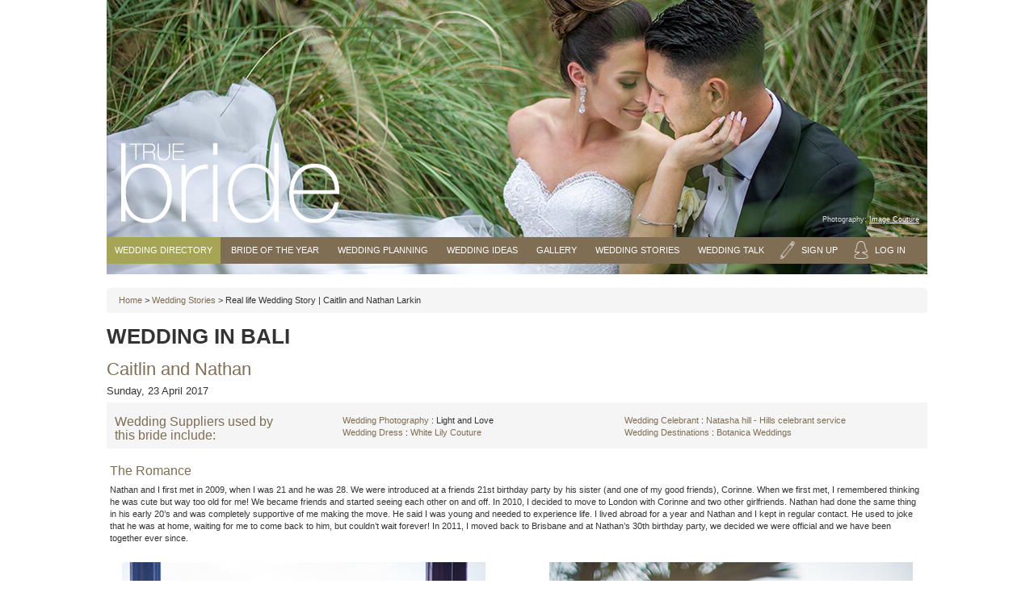

--- FILE ---
content_type: text/html; Charset=UTF-8
request_url: https://www.truebride.com.au/real-life-wedding-stories/wedding-in-bali/
body_size: 37579
content:
<!DOCTYPE html>
<html lang="en">
  <head>
    <title>True Bride | Real life Wedding Story | Caitlin and Nathan Larkin</title>
    <meta name="description" content="Nathan and I first met in 2009, when I was 21 and he was 28. We were introduced at a friends 21st birthday party by his sister (and one of my good friends), Corinne.  When we first met, I remembered thinking he was cute but way too old for me! We became friends and started seeing each other on and off." />
    
<meta charset="utf-8" />
<meta http-equiv="X-UA-Compatible" content="IE=edge" />
<meta name="viewport" content="width=device-width, initial-scale=1">
<meta name="p:domain_verify" content="57bdf224905ff4943100429082162314"/>

<meta name="google-adsense-account" content="ca-pub-8718405879803951">



<link rel="stylesheet" type="text/css" href="https://www.truebride.com.au/assets/stylesheets/main.css" media="screen" />

<link rel="shortcut icon" href="https://www.truebride.com.au/images/core/favicon.png" />

<!--[if lt IE 9]>
  <script src="//oss.maxcdn.com/libs/html5shiv/3.7.0/html5shiv.js"></script>
  <script src="//oss.maxcdn.com/libs/respond.js/1.3.0/respond.min.js"></script>
<![endif]-->


<script>
  (function(i,s,o,g,r,a,m){i['GoogleAnalyticsObject']=r;i[r]=i[r]||function(){
  (i[r].q=i[r].q||[]).push(arguments)},i[r].l=1*new Date();a=s.createElement(o),
  m=s.getElementsByTagName(o)[0];a.async=1;a.src=g;m.parentNode.insertBefore(a,m)
  })(window,document,'script','//www.google-analytics.com/analytics.js','ga');

  ga('create', 'UA-53415429-1', 'auto');
  ga('send', 'pageview');

</script>


<!-- Google Tag Manager -->
<noscript><iframe src="//www.googletagmanager.com/ns.html?id=GTM-59NQXH"
height="0" width="0" style="display:none;visibility:hidden"></iframe></noscript>
<script>(function(w,d,s,l,i){w[l]=w[l]||[];w[l].push({'gtm.start':
new Date().getTime(),event:'gtm.js'});var f=d.getElementsByTagName(s)[0],
j=d.createElement(s),dl=l!='dataLayer'?'&l='+l:'';j.async=true;j.src=
'//www.googletagmanager.com/gtm.js?id='+i+dl;f.parentNode.insertBefore(j,f);
})(window,document,'script','dataLayer','GTM-59NQXH');</script>
<!-- End Google Tag Manager -->

<script src='https://www.google.com/recaptcha/api.js'></script>
    <link rel="stylesheet" type="text/css" href="https://www.truebride.com.au/stories-style.css">
  </head>
  
  <body class="brown-skin skin_top_wedding_stories_html">

    
<header id="main-header" class="sml">
  <div class="container">
    <div id="logo">
      <a href="/"><img src="/images/core/logos/True_Bride.png" alt="True Bride" /></a>
    </div>

    <div id="banner">
        
        <img src="/assets/images/wedding-stories.jpg" alt="True Bride" />
        <div id="photographer">Photography: <a href="https://www.truebride.com.au/wedding-photography/image-couture/" target="_blank">Image Couture</a></div>
      </div>

    
<div class="menu-toggle">&equiv; Menu</div>
<nav id="main-menu">
 <ul id="nav-directory" class="menu">
      
      <li>
        <a href="/wedding-directory/">Wedding Directory</a>
        <ul class="hideonmobile">
        

          <li>
            <a href="/wedding-directory/wedding-accessories/" style="font-size:10px !important;">
              Accessories
            </a>

            
          </li>
        

          <li>
            <a href="/wedding-directory/accommodation/" style="font-size:10px !important;">
              Accommodation
            </a>

            
          </li>
        

          <li>
            <a href="/wedding-directory/wedding-bomboniere-and-favours/" style="font-size:10px !important;">
              Bomboniere
            </a>

            
          </li>
        

          <li>
            <a href="/wedding-directory/wedding-bridal-showers/" style="font-size:10px !important;">
              Bridal Showers
            </a>

            
          </li>
        

          <li>
            <a href="/wedding-directory/wedding-cakes/" style="font-size:10px !important;">
              Cakes
            </a>

            
          </li>
        

          <li>
            <a href="/wedding-directory/wedding-calligraphy-services/" style="font-size:10px !important;">
              Calligraphy Services
            </a>

            
          </li>
        

          <li>
            <a href="/wedding-directory/wedding-cars/" style="font-size:10px !important;">
              Cars & Transport
            </a>

            
          </li>
        

          <li>
            <a href="/wedding-directory/wedding-caterers/" style="font-size:10px !important;">
              Caterers
            </a>

            
          </li>
        

          <li>
            <a href="/wedding-directory/wedding-celebrants/" style="font-size:10px !important;">
              Celebrants
            </a>

            
          </li>
        

          <li>
            <a href="/wedding-directory/wedding-ceremony-venues/" style="font-size:10px !important;">
              Ceremony Venues
            </a>

            
          </li>
        

          <li>
            <a href="/wedding-directory/wedding-decorators/" style="font-size:10px !important;">
              Decorator
            </a>

            
          </li>
        

          <li>
            <a href="/wedding-directory/wedding-destinations/" style="font-size:10px !important;">
              Destination Weddings
            </a>

            
          </li>
        

          <li>
            <a href="/wedding-directory/wedding-dresses/" style="font-size:10px !important;">
              Wedding Dresses
            </a>

            
          </li>
        

          <li>
            <a href="/wedding-directory/wedding-flowers/" style="font-size:10px !important;">
              Flowers
            </a>

            
          </li>
        

          <li>
            <a href="/wedding-directory/wedding-formal-wear-and-hire/" style="font-size:10px !important;">
              Formal Wear
            </a>

            
          </li>
        

          <li>
            <a href="/wedding-directory/wedding-hair-and-make-up/" style="font-size:10px !important;">
              Hair and Makeup
            </a>

            
                <ul class="children" style="display:none;">
                  
                    <li>
                      <a href="/wedding-directory/wedding-hair                                                                                        ">
                        Wedding Hair
                      </a>
                    </li>
                    
                    <li>
                      <a href="/wedding-directory/wedding-makeup                                                                                      ">
                        Wedding Makeup
                      </a>
                    </li>
                    
                </ul>
                
          </li>
        

          <li>
            <a href="/wedding-directory/wedding-hens-and-bucks-nights/" style="font-size:10px !important;">
              Hens Nights & Bucks Parties
            </a>

            
          </li>
        

          <li>
            <a href="/wedding-directory/wedding-stationery/" style="font-size:10px !important;">
              Invitations
            </a>

            
          </li>
        

          <li>
            <a href="/wedding-directory/wedding-jewellery/" style="font-size:10px !important;">
              Jewellery
            </a>

            
          </li>
        

          <li>
            <a href="/wedding-directory/wedding-lingerie/" style="font-size:10px !important;">
              Wedding Lingerie
            </a>

            
          </li>
        

          <li>
            <a href="/wedding-directory/wedding-music-and-entertainment/" style="font-size:10px !important;">
              Music, Bands & DJs
            </a>

            
          </li>
        

          <li>
            <a href="/wedding-directory/wedding-photography/" style="font-size:10px !important;">
              Photography
            </a>

            
          </li>
        

          <li>
            <a href="/wedding-directory/wedding-event-managers/" style="font-size:10px !important;">
              Wedding Planner
            </a>

            
          </li>
        

          <li>
            <a href="/wedding-directory/wedding-reception-venues/" style="font-size:10px !important;">
              Reception Venues
            </a>

            
          </li>
        

          <li>
            <a href="/wedding-directory/wedding-shoes/" style="font-size:10px !important;">
              Wedding Shoes
            </a>

            
          </li>
        

          <li>
            <a href="/wedding-directory/wedding-videos/" style="font-size:10px !important;">
              Videography
            </a>

            
          </li>
        
        </ul>
      </li>
    </ul>

    <ul class="menu">
      
        <li id="menu-item73"><a href="/bride-of-the-year/">Bride of the Year</a>
          
            <ul>
              
              <li id="menu-item85"><a href="/bride-of-the-year/enter-bride-of-the-year-competition/" data-here>Enter Bride of the Year</a>
              
              </li>
              <li id="menu-item86"><a href="/bride-of-the-year/vote-here/" data-here>Vote Bride of the Year</a>
              
              </li>
              <li id="menu-item80"><a href="/bride-of-the-year/about-bride-of-the-year/" data-here>About Bride of the Year</a>
              
              </li>
              <li id="menu-item188"><a href="/bride-of-the-year/bride-of-the-year-finalists-2023/" data-here>Bride of the Year Finalists 2023</a>
              
              </li>
              <li id="menu-item187"><a href="/bride-of-the-year/bride-of-the-year-2022-winner/" data-here>Bride of the Year 2022 Winner</a>
              
              </li>
              <li id="menu-item79"><a href="/bride-of-the-year/bride-of-the-year-past-winners/" data-here>Bride of the Year Past Winners</a>
              
              </li>
            </ul>
          
        </li>
      
        <li id="menu-item18"><a href="/wedding-planning/">Wedding Planning</a>
          
            <ul>
              
              <li id="menu-item100"><a href="/wedding-planning/wedding-budget-planner/" data-here>Wedding Budget & Cost Calculator</a>
              
              </li>
              <li id="menu-item99"><a href="/wedding-planning/wedding-calendar/" data-here>Wedding Calendar</a>
              
              </li>
              <li id="menu-item98"><a href="/wedding-planning/wedding-seating-plan/" data-here>Wedding Seating Plan</a>
              
              </li>
              <li id="menu-item103"><a href="/wedding-planning/your-wedding-suppliers/" data-here>Your Wedding Suppliers</a>
              
              </li>
              <li id="menu-item132"><a href="/wedding-planning/wedding-cost/" data-here>How Much Does a Wedding Cost?</a>
              
              </li>
              <li id="menu-item108"><a href="/wedding-planning/who-pays-for-the-wedding/" data-here>Who Pays for the Wedding?</a>
              
              </li>
            </ul>
          
        </li>
      
        <li id="menu-item19"><a href="/wedding-ideas/">Wedding Ideas</a>
          
            <ul>
              
              <li id="menu-item155"><a href="/wedding-ideas/choosing-your-bridesmaids/" data-here>Choosing your Bridesmaids</a>
              
              </li>
              <li id="menu-item131"><a href="/wedding-ideas/your-wedding-bouquet/" data-here>Top 10 Wedding Flowers And Wedding Bouquet Tips!</a>
              
              </li>
              <li id="menu-item104"><a href="/wedding-ideas/top-10-best-long-lasting-lipsticks/" data-here>Top 10 Best Long Lasting Lipsticks</a>
              
              </li>
              <li id="menu-item105"><a href="/wedding-ideas/9-best-wedding-perfumes/" data-here>9 Best Wedding Perfumes</a>
              
              </li>
              <li id="menu-item83"><a href="/wedding-ideas/wedding-eye-makeup/" data-here>Wedding Eye Makeup</a>
              
              </li>
              <li id="menu-item166"><a href="/wedding-ideas/flower-girls-and-page-boys/" data-here>Flower Girls and Page Boys</a>
              
              </li>
              <li id="menu-item91"><a href="/wedding-ideas/wedding-master-of-ceremony/" data-here>Wedding Master of Ceremony</a>
              
              </li>
              <li id="menu-item95"><a href="/wedding-ideas/wedding-speech/" data-here>Wedding Speech</a>
              
              </li>
              <li id="menu-item130"><a href="/wedding-ideas/wedding-symbolism/" data-here>Wedding Symbolism</a>
              
              </li>
              <li id="menu-item142"><a href="/wedding-ideas/destination-weddings/" data-here>Destination Weddings</a>
              
              </li>
              <li id="menu-item133"><a href="/wedding-ideas/changing-your-name/" data-here>Changing Your Name</a>
              
              </li>
              <li id="menu-item148"><a href="/wedding-ideas/wedding-vows/" data-here>Wedding Vows</a>
              
              </li>
              <li id="menu-item135"><a href="/wedding-ideas/selecting-your-wedding-dj/" data-here>Selecting Your Wedding DJ</a>
              
              </li>
              <li id="menu-item143"><a href="/wedding-ideas/saving-for-your-dream-wedding/" data-here>Saving for Your Dream Wedding</a>
              
              </li>
              <li id="menu-item144"><a href="/wedding-ideas/pricy-wedding-dresses/" data-here>Pricy Wedding Dresses</a>
              
              </li>
            </ul>
          
        </li>
      
        <li id="menu-item172"><a href="/wedding-image-gallery/">Gallery</a>
          
            <ul>
              
              <li id="menu-item173"><a href="/wedding-image-gallery/bridesmaids-dresses/" data-here>Bridesmaids Dresses</a>
              
              </li>
              <li id="menu-item175"><a href="/wedding-image-gallery/bridal-hair-styles/" data-here>Bridal Hair Styles</a>
              
              </li>
              <li id="menu-item174"><a href="/wedding-image-gallery/getting-ready-robes/" data-here>Getting Ready Robes</a>
              
              </li>
            </ul>
          
        </li>
      
        <li id="menu-item84"><a href="/real-life-wedding-stories/">Wedding Stories</a>
          
        </li>
      
        <li id="menu-item17"><a href="/wedding-talk/">Wedding Talk</a>
          
        </li>
      
        <li class='liwithimg'><a href='https://www.truebride.com.au/join.asp' data-toggle='modal' data-target='#modal'><img src='https://www.truebride.com.au/assets/images/social/pencil.png' alt='sign up icon' /><span>Sign Up</span></a></li>
        <li class='liwithimg'><a href='https://www.truebride.com.au/login.asp' data-toggle='modal' data-target='#modal'><img src='https://www.truebride.com.au/assets/images/social/user.png' alt='login icon' /><span>Log in</span></a></li>
      
    </ul>
   
  </nav>


  </div>

</header>

    <div id="site" class="container">
      <div id="main-wrapper">
        <div id="main" role="main">
          <div id="primary-content">
            <div class="row">
              <div class="col-md-12">
                
                <div class="breadcrumb">
                  <a href="/">Home</a> > <a href="/wedding-ideas/real-life-wedding-stories/">Wedding Stories</a> > Real life Wedding Story | Caitlin and Nathan Larkin
                </div>

                <!-- 
                <div class="google-ads pull-right" style="padding-left: 5px; padding-bottom: 5px;margin-left:10px;">
                <script type="text/javascript">
                google_ad_client = "pub-7381544627151770"; /* Wedding Ideas */ google_ad_slot = "2661760598"; google_ad_width = 468; google_ad_height = 60;
                </script>

                <script type="text/javascript" src="https://pagead2.googlesyndication.com/pagead/show_ads.js">
            </script>
            </div>
-->

                <h2 class="sub-heading"></h2>
<h1>Wedding in Bali</h1>
<h2>Caitlin and Nathan</h2>
<h4>Sunday, 23 April 2017</h4>

<div class="" style="margin-bottom:0;">
  <div class="col-md-12 block-suppliers-container">
    <br/>
    <h3 class="supplier-title-story" style="margin-top:0;color:#236895;">Wedding Suppliers used by this bride include:</h3>
    <div class="suppliers-container-story">
        
              <p class="no-margin">
                <span>
                  <a class="red" href="https://www.truebride.com.au/wedding-directory/wedding-photography/">
                    Wedding Photography
                  </a>:
                </span> 

                Light and Love
              </p> 
              
              <p class="no-margin">
                <span>
                  <a class="red" href="https://www.truebride.com.au/wedding-directory/wedding-celebrant/">
                    Wedding Celebrant
                  </a>:
                </span> 

                
                <a style="color:#236895;" href="https://www.truebride.com.au/wedding-celebrant/hills-celebrant-service/">
                Natasha hill - Hills celebrant service
                </a>
                
              </p> 
              
              <p class="no-margin">
                <span>
                  <a class="red" href="https://www.truebride.com.au/wedding-directory/wedding-dress/">
                    Wedding Dress
                  </a>:
                </span> 

                
                <a style="color:#236895;" href="https://www.truebride.com.au/wedding-dress/white-lily-couture/">
                White Lily Couture
                </a>
                
              </p> 
              
              <p class="no-margin">
                <span>
                  <a class="red" href="https://www.truebride.com.au/wedding-directory/wedding-destinations/">
                    Wedding Destinations
                  </a>:
                </span> 

                
                <a style="color:#236895;" href="https://www.truebride.com.au/wedding-destinations/botanica-weddings/">
                Botanica Weddings
                </a>
                
              </p> 
              
      </div>
  </div>
</div>


<table width="100%" border="0" align="center" cellpadding="4" bgcolor="#FFFFFF">
<tr>
    <td align="center">

      <table width="100%" border="0" cellspacing="0" cellpadding="10">
        <tr>
          <td style="padding:0;"><p><h3>The Romance</h3>
          <p>Nathan and I first met in 2009, when I was 21 and he was 28. We were introduced at a friends 21st birthday party by his sister (and one of my good friends), Corinne.  When we first met, I remembered thinking he was cute but way too old for me! We became friends and started seeing each other on and off. In 2010, I decided to move to London with Corinne and two other girlfriends. Nathan had done the same thing in his early 20’s and was completely supportive of me making the move. He said I was young and needed to experience life. I lived abroad for a year and Nathan and I kept in regular contact. He used to joke that he was at home, waiting for me to come back to him, but couldn’t wait forever! In 2011, I moved back to Brisbane and at Nathan’s 30th birthday party, we decided we were official and we have been together ever since.  </p>
                   
<br>
<table width="100%" border="0" cellspacing="0" cellpadding="0">
  <tr>
    <td align="center"><img src="https://www.truebride.com.au/pics/Caitlin&Nathan-Larkin-image2.jpg" width="450" height="675" alt="Bride, Marnie Dall'Osto Kemp"></td>
    <td width="5%">&nbsp;</td>
    <td align="center"><img src="https://www.truebride.com.au/pics/Caitlin&Nathan-Larkin-image1.jpg" width="450" height="675" alt="Bride &amp; Groom, Caitlin &amp; Nathan Larkin"></td>
  </tr>
</table>
<br>
<p><h3>The Proposal</h3>
We were heading up to Rainbow Beach for the last part of our Christmas holidays. On the way up, Nathan announced he'd arranged a surprise for our 4-year anniversary and that we were going horse riding. I was so excited as I love horse riding but thought it was strange as Nathan is terrified of horses. He told me the horse riding company was throwing in a free bottle of champagne for our anniversary and I thought even better!</p>

<p>That afternoon we went horse riding along the beach with two guides. It was just beautiful. When we got to the halfway point, they said we were free to get off the horses, go for a walk and stretch our legs. I followed Nathan up into the sand dunes and waiting for us was a picnic rug with champagne and chocolates. I thought, 'how lovely they had organised this for our anniversary'! I then sat down and began to open the champagne, when I heard Nathan say he had one more surprise for me. When I looked up, he was down on one knee, with a big grin on his face and said, “Will you marry me?” </p>

<p>Nothing had clicked what-so-ever as I thought they had done this for our 4-year anniversary. My jaw dropped and (perfectly timed) the champagne cork popped off with a loud bang and flew off into the bushes. I was saying ‘Oh my god! Oh my god!’ and ‘Is this real?!’... over and over again. I started tearing up but was laughing at the same time, now realizing what this setup had been all along. After a few minutes, Nathan pointed out that I hadn’t said yes yet. I laughed and officially accepted his proposal. </p>

<p>&nbsp; </p>
<table width="100%" border="0" cellspacing="0" cellpadding="0">
  <tr>
    <td align="center"><img src="https://www.truebride.com.au/pics/Caitlin&Nathan-Larkin-image3.jpg" width="450" height="450" alt="Bride &amp; Groom, Caitlin &amp; Nathan Larkin"></td>
    <td width="5%">&nbsp;</td>
    <td align="center"><img src="https://www.truebride.com.au/pics/Caitlin&Nathan-Larkin-image4.jpg" width="450" height="450" alt="Bride &amp; Groom, Caitlin &amp; Nathan Larkin"></td>
  </tr>
</table><h3>The Planning</h3>
<p>Nathan and I are both pretty organized people and I was very lucky that he was so hands on with helping me plan everything. Within 4 week of being engaged, we had decided we were getting married overseas (Bali); had picked Botanica Weddings as our overseas <a href="https://www.truebride.com.au/wedding-directory/wedding-event-managers/">wedding planners</a>; had picked a wedding date and the venue. Within 6 weeks of being engaged, I had already chosen my dress. We had 15 months to go! There were a few times when I had a mini freak out, thinking why did I pick my dress so far in advance! What if I see something else I love and change my mind? But it never happened. My dress was literally the first dress I tried on and I just knew it was the one. </p>

<p>Three months before our wedding we were told our ceremony area was destroyed in a natural disaster and I cried. Everything had gone so smoothly (practically perfect), and then we were faced with this. In the end we realized there was nothing we could do and at the end of the day, we were going to be marrying each other, surrounded by our family and friends and that was the main thing. The team at Botanica were great and had another option for us to use and assured us it would still be beautiful. It ended up being more beautiful than the original. </p>

  </p>
  <br>
</p>
<table width="100%" border="0" cellspacing="0" cellpadding="0">
  <tr>
    <td align="center"><img src="https://www.truebride.com.au/pics/Caitlin&Nathan-Larkin-image9.jpg" width="450" height="300" alt="Bride &amp; Groom, Caitlin &amp; Nathan Larkin"></td>
    <td width="5%">&nbsp;</td>
    <td align="center"><img src="https://www.truebride.com.au/pics/Caitlin&Nathan-Larkin-image10.jpg" width="450" height="300" alt="Bride &amp; Groom, Caitlin &amp; Nathan Larkin with bridal party"></td>
  </tr>
</table>

<p>
<h3>The Wedding Day</h3>
<p>Nathan and I were married at the Royal Pita Maha Resort in Ubud, Bali. We flew to Bali with our immediate family the week before the wedding so we were very relaxed when the day finally arrived. The only thing I was worried about was the weather, as we had an outdoor reception. Luckily, the rain held out and it was a beautiful day. As everything had been planned from Australia, we never saw the ceremony or reception area until the day of the wedding.
  </p>
<p>My four bridesmaids (sister; Madi, sister-in-law; Corinne, friends; Allyce and Natalie), my mum, step-mum and mother-in-law were taken away by the wedding planners to our own private villa on the morning of the wedding. We had a quick ceremony rehearsal then it was time for hair, makeup, champagne and pre wedding photos. The wedding planners on the day were fantastic. They popped in to give me regular updates, when people were arriving etc. I never stressed once and I think it was because they were so organized.</p>
<p>Nathan and I had both written thank you cards to our Mums and I gave them the cards when we were getting ready. Of course, both Mums were bawling. Makeup touch-ups were needed! After the tears had dried, and completely unexpected, Corinne handed me an envelope which had a letter written to me by Nathan. We never discussed doing anything like this and I burst into tears at the thought that he had thought to do something so romantic. Now it was my turn for the makeup touch up!</p>
<p>&nbsp; </p>
<table width="100%" border="0" cellspacing="0" cellpadding="0">
  <tr>
    <td align="center"><img src="https://www.truebride.com.au/pics/Caitlin&Nathan-Larkin-image7.jpg" width="450" height="300" alt="Bride &amp; Groom, Caitlin &amp; Nathan Larkin"></td>
    <td width="5%">&nbsp;</td>
    <td align="center"><img src="https://www.truebride.com.au/pics/Caitlin&Nathan-Larkin-image8.jpg" width="450" height="300" alt="Bride &amp; Groom, Caitlin &amp; Nathan Larkin"></td>
  </tr>
</table><h3>The Ceremony</h3>
<p>When our celebrant asked what sort of ceremony did we want, we replied with short, sweet and lots of laughs. And that’s exactly what we got. Our original ceremony area had been destroyed in a natural disaster a few months prior, so it had been relocated to a stunning spot about halfway up a mountain overlooking the beautiful green valley and the Ayung River that runs through Ubud. My dad walked me down the aisle to Ed Sheeran’s ‘˜Thinking Out Loud’.  
  </p>
</p>
<table width="100%" border="0" cellspacing="0" cellpadding="0">
  <tr>
    <td align="center"><img src="https://www.truebride.com.au/pics/Caitlin&Nathan-Larkin-image11.jpg" width="450" height="675" alt="Bride, Marnie Dall'Osto Kemp" /></td>
    <td width="5%">&nbsp;</td>
    <td align="center"><img src="https://www.truebride.com.au/pics/Caitlin&Nathan-Larkin-image12.jpg" width="450" height="675" alt="Bride &amp; Groom, Caitlin &amp; Nathan Larkin" /></td>
  </tr>
</table>
<h3>The Reception</h3>
<p>Our reception area was the main reason we chose to get married at the Royal Pita Maha with Botanica Weddings. As soon as they showed us photos of the area, we fell in love. It was so different to anything we had ever seen. The wedding planners assured us the photos didn’t do it justice. I thought how could it be any more beautiful? We hadn’t seen the reception area prior to our wedding day and when we did our bridal entrance, we were blown away. The fairy lights, the lanterns, the flowers, the decor was absolutely stunning. And they were right, photos didn’t do it justice...
  </p>
  <br />
</p>
<table width="100%" border="0" cellspacing="0" cellpadding="0">
  <tr>
    <td align="center"><img src="https://www.truebride.com.au/pics/Caitlin&Nathan-Larkin-image5.jpg" width="450" height="300" alt="Bride &amp; Groom, Caitlin &amp; Nathan Larkin"></td>
    <td width="5%">&nbsp;</td>
    <td align="center"><img src="https://www.truebride.com.au/pics/Caitlin&Nathan-Larkin-image6.jpg" width="450" height="300" alt="Bride &amp; Groom, Caitlin &amp; Nathan Larkin"></td>
  </tr>
</table><h3>The Honeymoon</h3>
<p>Nathan and I haven’t had our honeymoon yet. We did a week in Bali before the wedding with our immediate family and then a week after the wedding with family and friends. We have just used our wedding money to book flights to Japan in February 2018! As Nathan and I both love to travel, we have decided we need one more overseas holiday before we start making babies :)</p>
<table width="100%" border="0" cellspacing="0" cellpadding="0">
  <tr>
    <td align="center"><img src="https://www.truebride.com.au/pics/Caitlin&Nathan-Larkin-image13.jpg" width="450" height="450" alt="Bride &amp; Groom, Caitlin &amp; Nathan Larkin" /></td>
    <td width="5%">&nbsp;</td>
    <td align="center"><img src="https://www.truebride.com.au/pics/Caitlin&Nathan-Larkin-image14.jpg" width="450" height="450" alt="Bride &amp; Groom, Caitlin &amp; Nathan Larkin" /></td>
  </tr>
</table>
<h3>Wedding Advice ...</h3>
The best advice I was given was to stop and just take a moment to breathe on your wedding day. Everyone told me the day would go so fast (and it did), but I made sure I stopped a couple of times, just to take in everything that was going on around me. Yes, your day is primarily about you and your husband, but to look around and see all your favourite people in one place, having a fantastic time, made me enjoy myself all that much more. If I could have my time over again, I don’t think I would change a thing. I loved every minute of being engaged and all the wedding planning. Our day was absolutely perfect! I only wish I could do it all over again... </p>



          <div align="center"></div></td>
        </tr>
      </table>
      <br>
      
      </table>
  
      <table width="100%" border="0" cellspacing="0" cellpadding="0">
       <tr>
        <td style="width:33.3%"><center><A HREF="https://www.truebride.com.au/real-life-wedding-stories/" class="links_boldtext">Return to wedding stories</A></center></td>
        <td style="width:33.3%"><center><A HREF="#top" class="links_boldtext" >Return to top</A></center></td>
        <td style="width:33.3%"><center><A HREF="/" class="links_boldtext">Home</A></center></td>
       </tr>
</table>
          <div class="">
                  
                </div>

                
                </div>
              </div>
            </div>
          </div><!--#primary-content-->
        </div><!--#main-->
      </div>
    </div>

    <footer id="main-footer">

  <div id="extra-menu">
    <div class="container">

      <div class="footer-col">
        <div class="footer-title">True Bride</div>
        <ul>
          <li><a href="https://www.truebride.com.au/about-us/">About Us</a></li>
          <li><a href="https://www.truebride.com.au/contact-us/">Contact Us</a></li>
          <li><a href="https://www.truebride.com.au/trade_inquiry.asp">Trade Enquiry</a></li>
          <li><a href="https://www.truebride.com.au/wedding_directory_listing.asp">List Your Business</a></li>
          <li><a href="https://www.truebride.com.au/supplier-login.asp">Supplier Login</a></li>
        </ul>
      </div>
      <div class="footer-col">
        <div class="footer-title">Quick Links</div>
        <ul>
          <li><a href="https://www.truebride.com.au/wedding-directory/">Wedding Directory</a></li>
          <li><a href="https://www.truebride.com.au/bride-of-the-year/">Bride of the Year</a></li>
          <li><a href="https://www.truebride.com.au/wedding-planning/">Wedding Planning</a></li>
          <li><a href="https://www.truebride.com.au/wedding-ideas/">Wedding Ideas</a></li>
          <li><a href="https://www.truebride.com.au/wedding-image-gallery/">Wedding Gallery</a></li>
          <li><a href="https://www.truebride.com.au/real-life-wedding-stories/">Wedding Stories</a></li>
          <li><a href="https://www.truebride.com.au/wedding-talk/">Blog</a></li>
        </ul>
      </div>
      <div class="footer-col">
        <div class="footer-title">Account</div>
        <ul>
          
            <li class='liwithimg'><a href='https://www.truebride.com.au/login.asp' data-toggle='modal' data-target='#modal'><img src='https://www.truebride.com.au/assets/images/social/user.png' alt='login icon' /><span>Log in</span></a></li>
            <li class='liwithimg'><a href='https://www.truebride.com.au/join.asp' data-toggle='modal' data-target='#modal'><img src='https://www.truebride.com.au/assets/images/social/pencil.png' alt='sign up icon' /><span>Sign Up</span></a></li>
          
        </ul>
      </div>

      <div class="footer-col">
        <div class="footer-title">Sign up to our  E-News</div>
        <div class="form-footer">
          <form action="/formmail-recaptcha.asp" method="post" id="newsletter-form-footer">
            <input type="hidden" name="Lead From" value="inquiryform@truebride.com.au">
            <input type="hidden" name="_from" value="inquiryform@truebride.com.au">
            <input type="hidden" name="_subject" value="Newsletter subscription"  >
            <input type="hidden" name="_redirectUrl" value="form-newsletter-mail.asp">
            <input type="hidden" name="_recipients" value="aam@truebride.com.au">
            <input type="hidden" name="no_captcha_email" value="1">
            <input type="text" placeholder="Your Name*" id="name-newsletter" name="Enquiry from" required/>
            <input type="email" placeholder="Email*" id="email-newsletter" name="Respond to" required/>
            <div class="g-recaptcha" data-sitekey="6Lfj4ycTAAAAALBd2qnVovaAjcty8EDE165im-bx"></div>
            <input type="submit" value="Submit" />
          </form>
        </div>
      </div>

      <div class="footer-col social-links">
        <div class="footer-title">Follow Us</div>
        <a href="https://www.facebook.com/Truebride" target="_blank" title="True Bride Facebook" class="facebook"></a>
        <a href="https://www.instagram.com/truebrideaus/?hl=en" target="_blank" title="True Bride Instagram" class="instagram"></a> 
        <a href="https://twitter.com/truebride" target="_blank" title="True Bride Twitter" class="twitter"></a>
        <a href="https://plus.google.com/115742520543786211728" rel="publisher" target="_blank" title="True Bride Google Plus Page" class="google-plus"></a>
      </div>
    </div>

  </div>
  <div id="footer-menu">
    <div class="container">
      <div class="row">
        <div class="col-md-6 col-sm-6">
          &copy; Copyright True Bride Pty Ltd (ACN 094 501 612) 2001-2026  Australia. All rights reserved
        </div>
        <div class="col-md-6 col-sm-6 terms-conditions">
          <ul>
            <li><a href="https://www.truebride.com.au/sitemap.xml">Sitemap</a></li>
            <li><a href="https://www.truebride.com.au/resources.asp">Resources</a></li>
          </ul>
        </div>
      </div>
    </div>
  </div>
  
</footer>


<script src="https://www.truebride.com.au/assets/javascripts/script.min.js"></script>



<style>
  .terms-conditions ul {
    list-style:none;
    margin:0;
    width:100%;
    text-align: right;
  }
  .terms-conditions ul li {
    display: inline-block;
    vertical-align:middle;
  }
  .terms-conditions ul li + li {
    border-left:1px solid white;
  }
  .terms-conditions ul li a {
     padding:0 4px;
  }
</style>
<!--#main-footer-->

<!-- Modal -->
<div class="modal fade" id="modal" tabindex="-1" role="dialog" aria-labelledby="modal" aria-hidden="true">
</div><!-- /.modal --><script type="text/javascript">
  var _gaq = _gaq || [];
  _gaq.push(['_setAccount', 'UA-19769543-1']);
  _gaq.push(['_trackPageview']);

  (function() {
    var ga = document.createElement('script'); ga.type = 'text/javascript'; ga.async = true;
    ga.src = ('https:' == document.location.protocol ? 'https://ssl' : 'http://www') + '.google-analytics.com/ga.js';
    var s = document.getElementsByTagName('script')[0]; s.parentNode.insertBefore(ga, s);
  })();
</script>
<!-- Google Code for Remarketing Tag -->
<script type="text/javascript"> /* <![CDATA[ */ var google_conversion_id = 1071463260; var google_custom_params = window.google_tag_params; var google_remarketing_only = true; /* ]]> */ </script> <script type="text/javascript" src="//www.googleadservices.com/pagead/conversion.js"> </script> <noscript> <div style="display:inline;"> <img height="1" width="1" style="border-style:none;" alt="" src="//googleads.g.doubleclick.net/pagead/viewthroughconversion/1071463260/?value=0&amp;guid=ON&amp;script=0"/> </div> </noscript>

  </body>
</html>

--- FILE ---
content_type: text/html; charset=utf-8
request_url: https://www.google.com/recaptcha/api2/anchor?ar=1&k=6Lfj4ycTAAAAALBd2qnVovaAjcty8EDE165im-bx&co=aHR0cHM6Ly93d3cudHJ1ZWJyaWRlLmNvbS5hdTo0NDM.&hl=en&v=PoyoqOPhxBO7pBk68S4YbpHZ&size=normal&anchor-ms=20000&execute-ms=30000&cb=ff31tnn2mv9o
body_size: 49791
content:
<!DOCTYPE HTML><html dir="ltr" lang="en"><head><meta http-equiv="Content-Type" content="text/html; charset=UTF-8">
<meta http-equiv="X-UA-Compatible" content="IE=edge">
<title>reCAPTCHA</title>
<style type="text/css">
/* cyrillic-ext */
@font-face {
  font-family: 'Roboto';
  font-style: normal;
  font-weight: 400;
  font-stretch: 100%;
  src: url(//fonts.gstatic.com/s/roboto/v48/KFO7CnqEu92Fr1ME7kSn66aGLdTylUAMa3GUBHMdazTgWw.woff2) format('woff2');
  unicode-range: U+0460-052F, U+1C80-1C8A, U+20B4, U+2DE0-2DFF, U+A640-A69F, U+FE2E-FE2F;
}
/* cyrillic */
@font-face {
  font-family: 'Roboto';
  font-style: normal;
  font-weight: 400;
  font-stretch: 100%;
  src: url(//fonts.gstatic.com/s/roboto/v48/KFO7CnqEu92Fr1ME7kSn66aGLdTylUAMa3iUBHMdazTgWw.woff2) format('woff2');
  unicode-range: U+0301, U+0400-045F, U+0490-0491, U+04B0-04B1, U+2116;
}
/* greek-ext */
@font-face {
  font-family: 'Roboto';
  font-style: normal;
  font-weight: 400;
  font-stretch: 100%;
  src: url(//fonts.gstatic.com/s/roboto/v48/KFO7CnqEu92Fr1ME7kSn66aGLdTylUAMa3CUBHMdazTgWw.woff2) format('woff2');
  unicode-range: U+1F00-1FFF;
}
/* greek */
@font-face {
  font-family: 'Roboto';
  font-style: normal;
  font-weight: 400;
  font-stretch: 100%;
  src: url(//fonts.gstatic.com/s/roboto/v48/KFO7CnqEu92Fr1ME7kSn66aGLdTylUAMa3-UBHMdazTgWw.woff2) format('woff2');
  unicode-range: U+0370-0377, U+037A-037F, U+0384-038A, U+038C, U+038E-03A1, U+03A3-03FF;
}
/* math */
@font-face {
  font-family: 'Roboto';
  font-style: normal;
  font-weight: 400;
  font-stretch: 100%;
  src: url(//fonts.gstatic.com/s/roboto/v48/KFO7CnqEu92Fr1ME7kSn66aGLdTylUAMawCUBHMdazTgWw.woff2) format('woff2');
  unicode-range: U+0302-0303, U+0305, U+0307-0308, U+0310, U+0312, U+0315, U+031A, U+0326-0327, U+032C, U+032F-0330, U+0332-0333, U+0338, U+033A, U+0346, U+034D, U+0391-03A1, U+03A3-03A9, U+03B1-03C9, U+03D1, U+03D5-03D6, U+03F0-03F1, U+03F4-03F5, U+2016-2017, U+2034-2038, U+203C, U+2040, U+2043, U+2047, U+2050, U+2057, U+205F, U+2070-2071, U+2074-208E, U+2090-209C, U+20D0-20DC, U+20E1, U+20E5-20EF, U+2100-2112, U+2114-2115, U+2117-2121, U+2123-214F, U+2190, U+2192, U+2194-21AE, U+21B0-21E5, U+21F1-21F2, U+21F4-2211, U+2213-2214, U+2216-22FF, U+2308-230B, U+2310, U+2319, U+231C-2321, U+2336-237A, U+237C, U+2395, U+239B-23B7, U+23D0, U+23DC-23E1, U+2474-2475, U+25AF, U+25B3, U+25B7, U+25BD, U+25C1, U+25CA, U+25CC, U+25FB, U+266D-266F, U+27C0-27FF, U+2900-2AFF, U+2B0E-2B11, U+2B30-2B4C, U+2BFE, U+3030, U+FF5B, U+FF5D, U+1D400-1D7FF, U+1EE00-1EEFF;
}
/* symbols */
@font-face {
  font-family: 'Roboto';
  font-style: normal;
  font-weight: 400;
  font-stretch: 100%;
  src: url(//fonts.gstatic.com/s/roboto/v48/KFO7CnqEu92Fr1ME7kSn66aGLdTylUAMaxKUBHMdazTgWw.woff2) format('woff2');
  unicode-range: U+0001-000C, U+000E-001F, U+007F-009F, U+20DD-20E0, U+20E2-20E4, U+2150-218F, U+2190, U+2192, U+2194-2199, U+21AF, U+21E6-21F0, U+21F3, U+2218-2219, U+2299, U+22C4-22C6, U+2300-243F, U+2440-244A, U+2460-24FF, U+25A0-27BF, U+2800-28FF, U+2921-2922, U+2981, U+29BF, U+29EB, U+2B00-2BFF, U+4DC0-4DFF, U+FFF9-FFFB, U+10140-1018E, U+10190-1019C, U+101A0, U+101D0-101FD, U+102E0-102FB, U+10E60-10E7E, U+1D2C0-1D2D3, U+1D2E0-1D37F, U+1F000-1F0FF, U+1F100-1F1AD, U+1F1E6-1F1FF, U+1F30D-1F30F, U+1F315, U+1F31C, U+1F31E, U+1F320-1F32C, U+1F336, U+1F378, U+1F37D, U+1F382, U+1F393-1F39F, U+1F3A7-1F3A8, U+1F3AC-1F3AF, U+1F3C2, U+1F3C4-1F3C6, U+1F3CA-1F3CE, U+1F3D4-1F3E0, U+1F3ED, U+1F3F1-1F3F3, U+1F3F5-1F3F7, U+1F408, U+1F415, U+1F41F, U+1F426, U+1F43F, U+1F441-1F442, U+1F444, U+1F446-1F449, U+1F44C-1F44E, U+1F453, U+1F46A, U+1F47D, U+1F4A3, U+1F4B0, U+1F4B3, U+1F4B9, U+1F4BB, U+1F4BF, U+1F4C8-1F4CB, U+1F4D6, U+1F4DA, U+1F4DF, U+1F4E3-1F4E6, U+1F4EA-1F4ED, U+1F4F7, U+1F4F9-1F4FB, U+1F4FD-1F4FE, U+1F503, U+1F507-1F50B, U+1F50D, U+1F512-1F513, U+1F53E-1F54A, U+1F54F-1F5FA, U+1F610, U+1F650-1F67F, U+1F687, U+1F68D, U+1F691, U+1F694, U+1F698, U+1F6AD, U+1F6B2, U+1F6B9-1F6BA, U+1F6BC, U+1F6C6-1F6CF, U+1F6D3-1F6D7, U+1F6E0-1F6EA, U+1F6F0-1F6F3, U+1F6F7-1F6FC, U+1F700-1F7FF, U+1F800-1F80B, U+1F810-1F847, U+1F850-1F859, U+1F860-1F887, U+1F890-1F8AD, U+1F8B0-1F8BB, U+1F8C0-1F8C1, U+1F900-1F90B, U+1F93B, U+1F946, U+1F984, U+1F996, U+1F9E9, U+1FA00-1FA6F, U+1FA70-1FA7C, U+1FA80-1FA89, U+1FA8F-1FAC6, U+1FACE-1FADC, U+1FADF-1FAE9, U+1FAF0-1FAF8, U+1FB00-1FBFF;
}
/* vietnamese */
@font-face {
  font-family: 'Roboto';
  font-style: normal;
  font-weight: 400;
  font-stretch: 100%;
  src: url(//fonts.gstatic.com/s/roboto/v48/KFO7CnqEu92Fr1ME7kSn66aGLdTylUAMa3OUBHMdazTgWw.woff2) format('woff2');
  unicode-range: U+0102-0103, U+0110-0111, U+0128-0129, U+0168-0169, U+01A0-01A1, U+01AF-01B0, U+0300-0301, U+0303-0304, U+0308-0309, U+0323, U+0329, U+1EA0-1EF9, U+20AB;
}
/* latin-ext */
@font-face {
  font-family: 'Roboto';
  font-style: normal;
  font-weight: 400;
  font-stretch: 100%;
  src: url(//fonts.gstatic.com/s/roboto/v48/KFO7CnqEu92Fr1ME7kSn66aGLdTylUAMa3KUBHMdazTgWw.woff2) format('woff2');
  unicode-range: U+0100-02BA, U+02BD-02C5, U+02C7-02CC, U+02CE-02D7, U+02DD-02FF, U+0304, U+0308, U+0329, U+1D00-1DBF, U+1E00-1E9F, U+1EF2-1EFF, U+2020, U+20A0-20AB, U+20AD-20C0, U+2113, U+2C60-2C7F, U+A720-A7FF;
}
/* latin */
@font-face {
  font-family: 'Roboto';
  font-style: normal;
  font-weight: 400;
  font-stretch: 100%;
  src: url(//fonts.gstatic.com/s/roboto/v48/KFO7CnqEu92Fr1ME7kSn66aGLdTylUAMa3yUBHMdazQ.woff2) format('woff2');
  unicode-range: U+0000-00FF, U+0131, U+0152-0153, U+02BB-02BC, U+02C6, U+02DA, U+02DC, U+0304, U+0308, U+0329, U+2000-206F, U+20AC, U+2122, U+2191, U+2193, U+2212, U+2215, U+FEFF, U+FFFD;
}
/* cyrillic-ext */
@font-face {
  font-family: 'Roboto';
  font-style: normal;
  font-weight: 500;
  font-stretch: 100%;
  src: url(//fonts.gstatic.com/s/roboto/v48/KFO7CnqEu92Fr1ME7kSn66aGLdTylUAMa3GUBHMdazTgWw.woff2) format('woff2');
  unicode-range: U+0460-052F, U+1C80-1C8A, U+20B4, U+2DE0-2DFF, U+A640-A69F, U+FE2E-FE2F;
}
/* cyrillic */
@font-face {
  font-family: 'Roboto';
  font-style: normal;
  font-weight: 500;
  font-stretch: 100%;
  src: url(//fonts.gstatic.com/s/roboto/v48/KFO7CnqEu92Fr1ME7kSn66aGLdTylUAMa3iUBHMdazTgWw.woff2) format('woff2');
  unicode-range: U+0301, U+0400-045F, U+0490-0491, U+04B0-04B1, U+2116;
}
/* greek-ext */
@font-face {
  font-family: 'Roboto';
  font-style: normal;
  font-weight: 500;
  font-stretch: 100%;
  src: url(//fonts.gstatic.com/s/roboto/v48/KFO7CnqEu92Fr1ME7kSn66aGLdTylUAMa3CUBHMdazTgWw.woff2) format('woff2');
  unicode-range: U+1F00-1FFF;
}
/* greek */
@font-face {
  font-family: 'Roboto';
  font-style: normal;
  font-weight: 500;
  font-stretch: 100%;
  src: url(//fonts.gstatic.com/s/roboto/v48/KFO7CnqEu92Fr1ME7kSn66aGLdTylUAMa3-UBHMdazTgWw.woff2) format('woff2');
  unicode-range: U+0370-0377, U+037A-037F, U+0384-038A, U+038C, U+038E-03A1, U+03A3-03FF;
}
/* math */
@font-face {
  font-family: 'Roboto';
  font-style: normal;
  font-weight: 500;
  font-stretch: 100%;
  src: url(//fonts.gstatic.com/s/roboto/v48/KFO7CnqEu92Fr1ME7kSn66aGLdTylUAMawCUBHMdazTgWw.woff2) format('woff2');
  unicode-range: U+0302-0303, U+0305, U+0307-0308, U+0310, U+0312, U+0315, U+031A, U+0326-0327, U+032C, U+032F-0330, U+0332-0333, U+0338, U+033A, U+0346, U+034D, U+0391-03A1, U+03A3-03A9, U+03B1-03C9, U+03D1, U+03D5-03D6, U+03F0-03F1, U+03F4-03F5, U+2016-2017, U+2034-2038, U+203C, U+2040, U+2043, U+2047, U+2050, U+2057, U+205F, U+2070-2071, U+2074-208E, U+2090-209C, U+20D0-20DC, U+20E1, U+20E5-20EF, U+2100-2112, U+2114-2115, U+2117-2121, U+2123-214F, U+2190, U+2192, U+2194-21AE, U+21B0-21E5, U+21F1-21F2, U+21F4-2211, U+2213-2214, U+2216-22FF, U+2308-230B, U+2310, U+2319, U+231C-2321, U+2336-237A, U+237C, U+2395, U+239B-23B7, U+23D0, U+23DC-23E1, U+2474-2475, U+25AF, U+25B3, U+25B7, U+25BD, U+25C1, U+25CA, U+25CC, U+25FB, U+266D-266F, U+27C0-27FF, U+2900-2AFF, U+2B0E-2B11, U+2B30-2B4C, U+2BFE, U+3030, U+FF5B, U+FF5D, U+1D400-1D7FF, U+1EE00-1EEFF;
}
/* symbols */
@font-face {
  font-family: 'Roboto';
  font-style: normal;
  font-weight: 500;
  font-stretch: 100%;
  src: url(//fonts.gstatic.com/s/roboto/v48/KFO7CnqEu92Fr1ME7kSn66aGLdTylUAMaxKUBHMdazTgWw.woff2) format('woff2');
  unicode-range: U+0001-000C, U+000E-001F, U+007F-009F, U+20DD-20E0, U+20E2-20E4, U+2150-218F, U+2190, U+2192, U+2194-2199, U+21AF, U+21E6-21F0, U+21F3, U+2218-2219, U+2299, U+22C4-22C6, U+2300-243F, U+2440-244A, U+2460-24FF, U+25A0-27BF, U+2800-28FF, U+2921-2922, U+2981, U+29BF, U+29EB, U+2B00-2BFF, U+4DC0-4DFF, U+FFF9-FFFB, U+10140-1018E, U+10190-1019C, U+101A0, U+101D0-101FD, U+102E0-102FB, U+10E60-10E7E, U+1D2C0-1D2D3, U+1D2E0-1D37F, U+1F000-1F0FF, U+1F100-1F1AD, U+1F1E6-1F1FF, U+1F30D-1F30F, U+1F315, U+1F31C, U+1F31E, U+1F320-1F32C, U+1F336, U+1F378, U+1F37D, U+1F382, U+1F393-1F39F, U+1F3A7-1F3A8, U+1F3AC-1F3AF, U+1F3C2, U+1F3C4-1F3C6, U+1F3CA-1F3CE, U+1F3D4-1F3E0, U+1F3ED, U+1F3F1-1F3F3, U+1F3F5-1F3F7, U+1F408, U+1F415, U+1F41F, U+1F426, U+1F43F, U+1F441-1F442, U+1F444, U+1F446-1F449, U+1F44C-1F44E, U+1F453, U+1F46A, U+1F47D, U+1F4A3, U+1F4B0, U+1F4B3, U+1F4B9, U+1F4BB, U+1F4BF, U+1F4C8-1F4CB, U+1F4D6, U+1F4DA, U+1F4DF, U+1F4E3-1F4E6, U+1F4EA-1F4ED, U+1F4F7, U+1F4F9-1F4FB, U+1F4FD-1F4FE, U+1F503, U+1F507-1F50B, U+1F50D, U+1F512-1F513, U+1F53E-1F54A, U+1F54F-1F5FA, U+1F610, U+1F650-1F67F, U+1F687, U+1F68D, U+1F691, U+1F694, U+1F698, U+1F6AD, U+1F6B2, U+1F6B9-1F6BA, U+1F6BC, U+1F6C6-1F6CF, U+1F6D3-1F6D7, U+1F6E0-1F6EA, U+1F6F0-1F6F3, U+1F6F7-1F6FC, U+1F700-1F7FF, U+1F800-1F80B, U+1F810-1F847, U+1F850-1F859, U+1F860-1F887, U+1F890-1F8AD, U+1F8B0-1F8BB, U+1F8C0-1F8C1, U+1F900-1F90B, U+1F93B, U+1F946, U+1F984, U+1F996, U+1F9E9, U+1FA00-1FA6F, U+1FA70-1FA7C, U+1FA80-1FA89, U+1FA8F-1FAC6, U+1FACE-1FADC, U+1FADF-1FAE9, U+1FAF0-1FAF8, U+1FB00-1FBFF;
}
/* vietnamese */
@font-face {
  font-family: 'Roboto';
  font-style: normal;
  font-weight: 500;
  font-stretch: 100%;
  src: url(//fonts.gstatic.com/s/roboto/v48/KFO7CnqEu92Fr1ME7kSn66aGLdTylUAMa3OUBHMdazTgWw.woff2) format('woff2');
  unicode-range: U+0102-0103, U+0110-0111, U+0128-0129, U+0168-0169, U+01A0-01A1, U+01AF-01B0, U+0300-0301, U+0303-0304, U+0308-0309, U+0323, U+0329, U+1EA0-1EF9, U+20AB;
}
/* latin-ext */
@font-face {
  font-family: 'Roboto';
  font-style: normal;
  font-weight: 500;
  font-stretch: 100%;
  src: url(//fonts.gstatic.com/s/roboto/v48/KFO7CnqEu92Fr1ME7kSn66aGLdTylUAMa3KUBHMdazTgWw.woff2) format('woff2');
  unicode-range: U+0100-02BA, U+02BD-02C5, U+02C7-02CC, U+02CE-02D7, U+02DD-02FF, U+0304, U+0308, U+0329, U+1D00-1DBF, U+1E00-1E9F, U+1EF2-1EFF, U+2020, U+20A0-20AB, U+20AD-20C0, U+2113, U+2C60-2C7F, U+A720-A7FF;
}
/* latin */
@font-face {
  font-family: 'Roboto';
  font-style: normal;
  font-weight: 500;
  font-stretch: 100%;
  src: url(//fonts.gstatic.com/s/roboto/v48/KFO7CnqEu92Fr1ME7kSn66aGLdTylUAMa3yUBHMdazQ.woff2) format('woff2');
  unicode-range: U+0000-00FF, U+0131, U+0152-0153, U+02BB-02BC, U+02C6, U+02DA, U+02DC, U+0304, U+0308, U+0329, U+2000-206F, U+20AC, U+2122, U+2191, U+2193, U+2212, U+2215, U+FEFF, U+FFFD;
}
/* cyrillic-ext */
@font-face {
  font-family: 'Roboto';
  font-style: normal;
  font-weight: 900;
  font-stretch: 100%;
  src: url(//fonts.gstatic.com/s/roboto/v48/KFO7CnqEu92Fr1ME7kSn66aGLdTylUAMa3GUBHMdazTgWw.woff2) format('woff2');
  unicode-range: U+0460-052F, U+1C80-1C8A, U+20B4, U+2DE0-2DFF, U+A640-A69F, U+FE2E-FE2F;
}
/* cyrillic */
@font-face {
  font-family: 'Roboto';
  font-style: normal;
  font-weight: 900;
  font-stretch: 100%;
  src: url(//fonts.gstatic.com/s/roboto/v48/KFO7CnqEu92Fr1ME7kSn66aGLdTylUAMa3iUBHMdazTgWw.woff2) format('woff2');
  unicode-range: U+0301, U+0400-045F, U+0490-0491, U+04B0-04B1, U+2116;
}
/* greek-ext */
@font-face {
  font-family: 'Roboto';
  font-style: normal;
  font-weight: 900;
  font-stretch: 100%;
  src: url(//fonts.gstatic.com/s/roboto/v48/KFO7CnqEu92Fr1ME7kSn66aGLdTylUAMa3CUBHMdazTgWw.woff2) format('woff2');
  unicode-range: U+1F00-1FFF;
}
/* greek */
@font-face {
  font-family: 'Roboto';
  font-style: normal;
  font-weight: 900;
  font-stretch: 100%;
  src: url(//fonts.gstatic.com/s/roboto/v48/KFO7CnqEu92Fr1ME7kSn66aGLdTylUAMa3-UBHMdazTgWw.woff2) format('woff2');
  unicode-range: U+0370-0377, U+037A-037F, U+0384-038A, U+038C, U+038E-03A1, U+03A3-03FF;
}
/* math */
@font-face {
  font-family: 'Roboto';
  font-style: normal;
  font-weight: 900;
  font-stretch: 100%;
  src: url(//fonts.gstatic.com/s/roboto/v48/KFO7CnqEu92Fr1ME7kSn66aGLdTylUAMawCUBHMdazTgWw.woff2) format('woff2');
  unicode-range: U+0302-0303, U+0305, U+0307-0308, U+0310, U+0312, U+0315, U+031A, U+0326-0327, U+032C, U+032F-0330, U+0332-0333, U+0338, U+033A, U+0346, U+034D, U+0391-03A1, U+03A3-03A9, U+03B1-03C9, U+03D1, U+03D5-03D6, U+03F0-03F1, U+03F4-03F5, U+2016-2017, U+2034-2038, U+203C, U+2040, U+2043, U+2047, U+2050, U+2057, U+205F, U+2070-2071, U+2074-208E, U+2090-209C, U+20D0-20DC, U+20E1, U+20E5-20EF, U+2100-2112, U+2114-2115, U+2117-2121, U+2123-214F, U+2190, U+2192, U+2194-21AE, U+21B0-21E5, U+21F1-21F2, U+21F4-2211, U+2213-2214, U+2216-22FF, U+2308-230B, U+2310, U+2319, U+231C-2321, U+2336-237A, U+237C, U+2395, U+239B-23B7, U+23D0, U+23DC-23E1, U+2474-2475, U+25AF, U+25B3, U+25B7, U+25BD, U+25C1, U+25CA, U+25CC, U+25FB, U+266D-266F, U+27C0-27FF, U+2900-2AFF, U+2B0E-2B11, U+2B30-2B4C, U+2BFE, U+3030, U+FF5B, U+FF5D, U+1D400-1D7FF, U+1EE00-1EEFF;
}
/* symbols */
@font-face {
  font-family: 'Roboto';
  font-style: normal;
  font-weight: 900;
  font-stretch: 100%;
  src: url(//fonts.gstatic.com/s/roboto/v48/KFO7CnqEu92Fr1ME7kSn66aGLdTylUAMaxKUBHMdazTgWw.woff2) format('woff2');
  unicode-range: U+0001-000C, U+000E-001F, U+007F-009F, U+20DD-20E0, U+20E2-20E4, U+2150-218F, U+2190, U+2192, U+2194-2199, U+21AF, U+21E6-21F0, U+21F3, U+2218-2219, U+2299, U+22C4-22C6, U+2300-243F, U+2440-244A, U+2460-24FF, U+25A0-27BF, U+2800-28FF, U+2921-2922, U+2981, U+29BF, U+29EB, U+2B00-2BFF, U+4DC0-4DFF, U+FFF9-FFFB, U+10140-1018E, U+10190-1019C, U+101A0, U+101D0-101FD, U+102E0-102FB, U+10E60-10E7E, U+1D2C0-1D2D3, U+1D2E0-1D37F, U+1F000-1F0FF, U+1F100-1F1AD, U+1F1E6-1F1FF, U+1F30D-1F30F, U+1F315, U+1F31C, U+1F31E, U+1F320-1F32C, U+1F336, U+1F378, U+1F37D, U+1F382, U+1F393-1F39F, U+1F3A7-1F3A8, U+1F3AC-1F3AF, U+1F3C2, U+1F3C4-1F3C6, U+1F3CA-1F3CE, U+1F3D4-1F3E0, U+1F3ED, U+1F3F1-1F3F3, U+1F3F5-1F3F7, U+1F408, U+1F415, U+1F41F, U+1F426, U+1F43F, U+1F441-1F442, U+1F444, U+1F446-1F449, U+1F44C-1F44E, U+1F453, U+1F46A, U+1F47D, U+1F4A3, U+1F4B0, U+1F4B3, U+1F4B9, U+1F4BB, U+1F4BF, U+1F4C8-1F4CB, U+1F4D6, U+1F4DA, U+1F4DF, U+1F4E3-1F4E6, U+1F4EA-1F4ED, U+1F4F7, U+1F4F9-1F4FB, U+1F4FD-1F4FE, U+1F503, U+1F507-1F50B, U+1F50D, U+1F512-1F513, U+1F53E-1F54A, U+1F54F-1F5FA, U+1F610, U+1F650-1F67F, U+1F687, U+1F68D, U+1F691, U+1F694, U+1F698, U+1F6AD, U+1F6B2, U+1F6B9-1F6BA, U+1F6BC, U+1F6C6-1F6CF, U+1F6D3-1F6D7, U+1F6E0-1F6EA, U+1F6F0-1F6F3, U+1F6F7-1F6FC, U+1F700-1F7FF, U+1F800-1F80B, U+1F810-1F847, U+1F850-1F859, U+1F860-1F887, U+1F890-1F8AD, U+1F8B0-1F8BB, U+1F8C0-1F8C1, U+1F900-1F90B, U+1F93B, U+1F946, U+1F984, U+1F996, U+1F9E9, U+1FA00-1FA6F, U+1FA70-1FA7C, U+1FA80-1FA89, U+1FA8F-1FAC6, U+1FACE-1FADC, U+1FADF-1FAE9, U+1FAF0-1FAF8, U+1FB00-1FBFF;
}
/* vietnamese */
@font-face {
  font-family: 'Roboto';
  font-style: normal;
  font-weight: 900;
  font-stretch: 100%;
  src: url(//fonts.gstatic.com/s/roboto/v48/KFO7CnqEu92Fr1ME7kSn66aGLdTylUAMa3OUBHMdazTgWw.woff2) format('woff2');
  unicode-range: U+0102-0103, U+0110-0111, U+0128-0129, U+0168-0169, U+01A0-01A1, U+01AF-01B0, U+0300-0301, U+0303-0304, U+0308-0309, U+0323, U+0329, U+1EA0-1EF9, U+20AB;
}
/* latin-ext */
@font-face {
  font-family: 'Roboto';
  font-style: normal;
  font-weight: 900;
  font-stretch: 100%;
  src: url(//fonts.gstatic.com/s/roboto/v48/KFO7CnqEu92Fr1ME7kSn66aGLdTylUAMa3KUBHMdazTgWw.woff2) format('woff2');
  unicode-range: U+0100-02BA, U+02BD-02C5, U+02C7-02CC, U+02CE-02D7, U+02DD-02FF, U+0304, U+0308, U+0329, U+1D00-1DBF, U+1E00-1E9F, U+1EF2-1EFF, U+2020, U+20A0-20AB, U+20AD-20C0, U+2113, U+2C60-2C7F, U+A720-A7FF;
}
/* latin */
@font-face {
  font-family: 'Roboto';
  font-style: normal;
  font-weight: 900;
  font-stretch: 100%;
  src: url(//fonts.gstatic.com/s/roboto/v48/KFO7CnqEu92Fr1ME7kSn66aGLdTylUAMa3yUBHMdazQ.woff2) format('woff2');
  unicode-range: U+0000-00FF, U+0131, U+0152-0153, U+02BB-02BC, U+02C6, U+02DA, U+02DC, U+0304, U+0308, U+0329, U+2000-206F, U+20AC, U+2122, U+2191, U+2193, U+2212, U+2215, U+FEFF, U+FFFD;
}

</style>
<link rel="stylesheet" type="text/css" href="https://www.gstatic.com/recaptcha/releases/PoyoqOPhxBO7pBk68S4YbpHZ/styles__ltr.css">
<script nonce="cl-hT5VDwUU9EWRRMACVnQ" type="text/javascript">window['__recaptcha_api'] = 'https://www.google.com/recaptcha/api2/';</script>
<script type="text/javascript" src="https://www.gstatic.com/recaptcha/releases/PoyoqOPhxBO7pBk68S4YbpHZ/recaptcha__en.js" nonce="cl-hT5VDwUU9EWRRMACVnQ">
      
    </script></head>
<body><div id="rc-anchor-alert" class="rc-anchor-alert"></div>
<input type="hidden" id="recaptcha-token" value="[base64]">
<script type="text/javascript" nonce="cl-hT5VDwUU9EWRRMACVnQ">
      recaptcha.anchor.Main.init("[\x22ainput\x22,[\x22bgdata\x22,\x22\x22,\[base64]/[base64]/[base64]/[base64]/[base64]/[base64]/KGcoTywyNTMsTy5PKSxVRyhPLEMpKTpnKE8sMjUzLEMpLE8pKSxsKSksTykpfSxieT1mdW5jdGlvbihDLE8sdSxsKXtmb3IobD0odT1SKEMpLDApO08+MDtPLS0pbD1sPDw4fFooQyk7ZyhDLHUsbCl9LFVHPWZ1bmN0aW9uKEMsTyl7Qy5pLmxlbmd0aD4xMDQ/[base64]/[base64]/[base64]/[base64]/[base64]/[base64]/[base64]\\u003d\x22,\[base64]\\u003d\\u003d\x22,\x22w7TDvsOEwpxJAhQ3wqDDgsOBQ2HDncOZSMOQwpU0UMOmeVNZQxzDm8K7dcKewqfCkMOwYG/CgRjDv2nCpwVYX8OAMMO7wozDj8OTwoVewqpPTHhuCMO+wo0RNMOxSwPCvMK+bkLDqA0HVFZkNVzChcKkwpQvNybCicKCcW7Djg/ClsKkw4N1IcOrwq7Ck8KpRMONFVPDmcKMwpMGwoPCicKdw5/[base64]/DnHCocKvw7oCw5xew6ceIMKkw7tHw4N/NhPDux7ChcKFw6Utw4gow53Cj8KtNcKbXzvDqMOCFsOLM3rCmsKaDhDDtmx0fRPDgQHDu1kxe8OFGcKwwonDssK0WsK0wro7w44QUmEdwoshw5DCnsO7YsKLw6gCwrY9HMK3wqXCjcOLwrcSHcKHw55mwp3Cm3jCtsO5w7DCocK/[base64]/DkEnDpsKJS8O3w6YmdsOKUcO5w7x5w5kkwovCjMKVRC7DqgLCjxAEwrrCilvCg8OVdcOIwoUrcsK4Pyh5w54oQMOcBDIiXUl7wpnCr8Kuw5/Dp2Aif8K2wrZDB3DDrRAbWsOffsKwwpFewrVyw69cwrLDusK/FMO5dMKVwpDDq0zDrGQ0wpvCtsK2D8OkSMOnW8OAX8OUJMKtVMOELR52R8OpBi91Gm4LwrFqBMObw4nCt8OawozCgETDqiLDrsOjR8K8fXtKwrMmGzheH8KGw54xA8Osw5zCmcO8PmYLRcKewrzCl1J/[base64]/Dt3NDGUzDiG3DvsOWw4LDuMO0AsOLwpjDjmZrw7JDecKyw4shWyHCk8KTdMKPwpsEw5p5dXwdCcKmw7nDvMOyQMKCDsOrw6/[base64]/[base64]/DgGbDmsOAd8OaworCk8O3wqhqHDnDkMOALMKuwpTCm8KfZcK4RwptYWjDl8OzFcO9Lgk1w75Tw6/DrigawpfDhsKswpUzw4FqdmYwUEZaw5l3wqnCsyYuacKJwqnCpRZTfybDvg0MBsKGQsKKajPDsMKFwpUSFsOWBRVXwrI2w6vDtcKJAx/DhhDDm8KwGnktw63CjMKHw7bDi8OgwrrCqiE8wrXCoDrCoMOWXlpFXGMowqTCj8OMw6bChMKbwosTXhpxdVUGwqXCuWDDhHLCjsOUw7vDlsKPT17DoUfCs8Oiw7/[base64]/DgMKkw5p/[base64]/DlFbDjj1aSsKua3HDnsOvSsKcwpAPwrvCnRnCuMKlwoA6w4dswrjDnEN0U8OgG3Amwq0Jw7I2wpzCnjMEbMOMw6Jswr/Dt8O9w57CsQMNC2nDqcOJwoNmw43CmzNBesOZGsKPw7lcw60aQwrDvsK2wrjDhWNgw5fDjR8Vw7PDq2UeworDv0J/wpFtGBjCk2LCnMKUwrrCgcKew6lQw5rCh8KafFjDu8KSLsK3wo5LwpEEw6vCqjE0wpMvwozCqQ5Pw5/DvsOtw7hkRTvDlFMCw43DiG3DnX/ClMOzHsKefMKJwqvCusKIwqfCksKYPsKywpfDsMKtw4Nxw7R/RgEga3ETf8KOdArDoMKtXsK3w49cJQtxwqt+OcO+XcK1QMOyw5ccw5Z3PsOOwrp+FMKsw7YIw7pbT8KISMOED8KzGzk2w6TCsH7DgMOFwoTDq8K/CMO3amtPBF8wM0FZw7FCGH/DqsKtwrYKIhxZw4AsIGbCscOHw6rCgEPDgMOOfcOaIsK2w402YsOSWAkwd08JCD/DuSjDmMKoOMKNw7PCssKofSTCjMKDGCXDnsKRISEHDsKUaMO8woXDlSjDjsOpw5rDncOjwrPDj0dEDDEYwpV/WCPDksKAw6o6w4cCw7ACwqzDscKHIjgvw4Zew7LDr0TCnMOYLcOpM8KnwpDDv8K1MAMjwrVMX04sX8OVw4fCmlXDssKyw7J9TMKvJDUBw7rDgH/DnzfCq0TCjcOewpZyd8O/wqfCtMK2aMKMwr9kw5HCvHfDoMO9e8Kuw4sPwppdTFgQwp3CkMOTTUhJw6Zrw5HDuWFHw7csET4wwq5xw7DDp8OnE04ZbhfDlsOnwr9eXcKow5fDrsO1G8OgR8OMCMOrNzrCn8KzwrnDmsOrdzkJbHPCs3Zkw5HCuwzCs8O/[base64]/HwTDtcKpw5NwwpJyU2HDnXcmccOYw41HDsO/BFfCrsKEwqTDqGDDv8KawoIWw5ttWcO9MMKpwpfDvsKjeg/Cp8OVw4/Ch8OpJSfCqQjDmCpaw6Jlwq7CgMOcYkjDkxbChsOoKwjCjcOYwo9/[base64]/[base64]/Cq389w4DCuWMJw54HPsKKR0nCpD3DscOCY2vDn3Emw4lPWMK4EcKrQH8Od3rDo0HCn8KJT1TCmG3CvmQfBcKmw5FYw6PDgMKSQxJ5XEkdIcK9w5jDpsKXw4fDiBBCwqJnMFnDicOpNV/Dr8OXwokvM8OkwozChDEgfcKXRV3DiAfChcKeWzBPw5dRQnHDlw0KwpzCnFjCgEIFw7tww6nDnSAmIcOfdcOrwqUowowWwqI+wrXDisKRw6zCsDbDh8O/Yg7DssKIO8KWcmvDgQEqwrMqeMKBwqTCvMO9w6hdwq99wrw6EjjDiXbChAQqwp/Di8OKdcK8LXgzwrQew6LDtcKTwr7CgcO7w5HChcKhwpB/w5E8AnQMwr8xS8OKw4bDqxdWMQ4/c8Ovwp7DvMOwGWjDnUXDjixuCcKBw6vDsMKZwpLCoVkxwofCrMOZVMO6wq4AHCbCssOdQSYyw5jDrjbDnzJQwoZnJGtDUkLDm2PCg8KpNiDDuMKswrQtT8OGwpDDm8Odw7rCosK6wq3Ch0rCtEfDn8OMbkDCp8OrTRnCuMO5wp7CrUXDrcOSGD/[base64]/DqcKdw7LCrgspwrDCqXxrLhDCrzPCjDIKwoLCrcOwXsO3wp3DqcKKw4g9DkzCgTvCuMKtwovCjT0MwqI/TcOuw5/CnsKpw4bCkMKnGcOcGsKcw57DkMO2w6nCvQXDr24Iw4nClS3Cp05jw7/Cthcawr7DhFp2wrzCm2TDgETDpMKSQMOSGMK8Z8KZw7kxw57DqXXCtsK3w5QVw4YYFAgTwpFxSndVw4oEwotUw5Qfw4TCgcOLNcOWw4zDvMKKL8O6DwRuecKqFxbDu0zDqTrDh8KtNMOpH8OQwpgWwrvDsRLCnsO8wpnDgcOkIG4/wrEjwoPDnsK5wrsFR3UqZcKyKD7CiMO5aQ/Dm8KkTsKlZlLDmjlRQsKWw6zCqyDDpsKwVmQdwrZawrUBwp5fJlodwoUrw4XDlkFlG8KLSMKwwplZXUA9DWrCugI9wpbDuD7DhsKTS2/DlMO4FcOew7nDjcO5I8OSEMOMAmTDhMOtMzVPw5cjecK+GsOywojDtgsJOXDDkBM5w6UrwpJWbBpoRcOBYsOZwp8sw5Nzwop8IsOUwpRFw44xZcKJEcOAwpJ2w63CksOWFTIQFT/ClMO7wqTDqMOIwpPChsKUwrZ+LlnDpcO7I8Ohw4TCnBRmTcKJw6JIEkXCt8ONwrnDnDzDjsKuLwvDnAzCqlpyXcOQDT/[base64]/DpE/[base64]/CnQJPwoPCuQHDtMKHw7HDnV0ywqcqw70nw5DDnF3CqVHDkVzDicKOKw/DjMKXwoPDtgUiwpIgBMK6wpxNA8KpYcOVw7/CvMK9MmvDgsKHw4Mcw55gwofClAJoICXDs8KAwqjCqzkxFMOpwpXCoMOCbhTDsMOww5gPecOaw6IkPMKaw7wyA8KTWSvClMKpYMOlRE7DvUNrwqsMYUXDg8K3wrbDjcO2wqTCusOASHcawo/Dv8K2wqE1Zj7DssOpeHDDiMOWURDDr8Odw4Y5ecONacK5wqYhRlTCksKyw6rDvjPCvMK0w6/[base64]/[base64]/w7ABSsOWw7XCk8O/wqQDBsK+FBzCmQwkwqbCnsKCJB7DvH56w7pXJxd4TjvDlsKFWXAUw4l5w4AgSB9DOm8fw67DlcKpw6Rfwos9LE0NXcK8IhpcMMKvwoHCrcKfRcKyXcO1w4/Ct8KnKcKYLMO/w4BIwpEcw4TDm8KMwqA9w404w7zDlsOGJsK4RMKaQBvDicKQwrAkBEDCtMO/HWrDp2LDqGvChVMOcznCkCfDhk9xeEtrZ8KZb8OJw65LPUPCiS5uKMK+eB9KwoVBwrXDvMO5DMOjw6/ClsKLwqB3w6poZsKXOVrCrsKfV8O8wofDmBvCiMKmwqQaKcKsJG/CncKyfGZ9TsOJwqDCjF/DmMOwGB0HwoHCvTXDqcKSwozCv8KrdAjDjsKrwpvConXCmEcCw7zDucKiwqQ7w4sSwpnCiMKYwpXCr3LDscKVw53DsXFKwrV+w6Yww6HDrMKdYsK1w4xuDMOWV8KocFXChsKewohWw6XChxfDmjcdYTPCkj0lwrbDijUVejLCgwDCksOUAsK7wosaJjLDtsKrEkZ8w6/CvcOWw4bCvcK2XMOXwp9kGETCq8OfQGI8w4zCqGvCp8Kcw7TDq0PDs0/ClsOyFWdDaMKcw7w7VVLCuMKiw604GmPDrcK0cMK0XQgiHsOsehIzScO+e8KfZFYmYcK4w5rDnsKnIsK4UwY0w5LDvjJWwofDljTCgMKHwoUWUgHCsMKBHMKkT8OmN8KaOykXw5gpw4rCtXnDt8OBElbCtcKvworDkMK/K8KjLkE+FcKew7vDuwceUE0MwqXDh8OlIMOvPVVkHMKswobDmcKBw7BDw43DosKaJzbDrlV4eCU8e8OOw7BFwqjDpx7DhMKnDcOVfsK4Gws7woAacSJEA1p7wqN2w4/DkMKheMKmwoDDsBzCk8Oyc8KNw51nw5Rew704I2pISj3DsA9AdMKHwrFyTG/[base64]/CixnCqj0pZ8O8wpdhw4jDiUvDhlLCrmB3IxzDgF3DlHsWw5sLdEPCqsOTw5vDssK7wpU2B8OsDcOKJMODccKWwqcbw6YcIcOUw7wFwq3DrFIaJsOfcsOdBsKnIgXCssKUFSLCscOtwqrDskfCuF0/QsOGwrjCsA4/TilfwqHDpMOSwo8qw6UQwrDDmhQtw5/DgcOQwogJXlnDlcK3P2dyCGLDh8Kcw4hWw48vDMOOf2TCg1AaT8KgwrjDs0tjGGFUw6jCiDkpwohowqjConPDvX0/KMKLdVnCm8KOw6kxfX7DpzjCtDtnwr/DocOJbMOJw4Byw4XChMKzRy4gBcOuw5XCisKkScO7eCTDi2UEdsKcw6fCqCZnw5I1wroMd1HDksOEeDHDpxpSfMOVwoYiS0/Ck3XDrsK7w4PDrg7DrcKkw5xUw7/DozJOW2s9Nwl1w79gwrTCjEXCuVnDr2B7wqxAKFJXMzLCgsKpLcOuw4JVByhbTy3DscKYR3lLSGUGQsO5C8K4KQAnQBzCl8Ota8KPCkV1XgJzXgwAw67CiDVbUMOtwqrClHTCmAx/wpxawrUNQVACw5fDmALCkF7DmMKowolBw5APQcOaw7AwwonCscK3I3bDmMO2RMKGOcKmw7bDk8Oow5bCiTLDrDEDEBrCjjp8Lk/CgsOUw5wawq7Dk8KYwrDDjxc6wqobF3/DoxcNwpbDvhjDqRthwoLDhHDDtCTCnsKWw4wEBcOcG8K9w7bDmsKSf0wYw4XDvcOQeQwwVMKBbDXDiAwQw63DiWRYfcOtw7FINBbDh2d3w7/DvcOnwrRYwptkwqDDs8O+wotWL2TCuDpKw4Bqw7bChsO+WsKVw4rDs8KYCBBxw61iPMKrGTLDn25qNXHCqMK9cmXDgsKkw5rDoGhawpjDvsOZw6VEw6nCncKKw7vDrcKGHMKMUHJfcsK1wqwkVVLCgcK+w4rCrXzCu8OxworCm8OUU2RjOAjDoQnDhcOfOz/[base64]/TcOAeA43VgvDnMODwoEBLHDDjVjDlXHClsOyQMKpw4E1f8OJw4rDsGLCrjnCmyLDh8K4Ol0Ywr9Pwp/Cn3jDhCYjw7VVNQwBd8KOasOEw5fCpcOpW1TDk8OyU8KFwoZMZcKCw7Qmw5/DqgFHb8K4eEtuU8O0wqtDw7LCmGPCu08wbVzDt8K6wrsqwr7CnEbCqcKTwrROw4ZnJyDCgiVsw43CgMKGDMKgw4xfw5MVWMORf3wIw4TCnwzDk8KGw4cnengwZU3ChSXCrAIMw67Cnj/[base64]/CiMKeDFU/IRteDEXDlybDrsOmW1jCpMOmS8KoasOAw5sJwqcMwqrDvRo/MsOrw7IhDcOawoXDgcOdEcOrRDfCg8KnDQjCmMK/HMOMw5PCkWTCqsKSwobDjmjCtibCnn/DuRwSwrIzw7g0FcOdwrsVfgpjwq/DoizDqMOBbcKhQ33Dj8Oww5/CgEs7wroRV8O7w54Nw7x+c8KxVsOjw4hKDjRZZcOXwoIdVMOFw7HCjMOnJsOnNsO1wpvCiE4rAgwSw6UvUkfDknzDv2gKwqPDvEZkZ8Ocw5zCj8OwwqJ+w4fCoUVDKsKjesKxwodEw53DksOdwpDCvcKbw4bCm8Oqby/CultkfcK3Qkg+ScOfOMKWwozCgMOsSyvCsnDDgSTCpQpFwqVIw5QBDcKRwq7CqUItP1BOw4QyMg9kwonCmG1Cw5wCw5lYwpZ1J8OATH4fwo/Dr2HCocOpwq/CocO5wqwSKQzCmRoaw6/DoMKowooNwp0owrDDkF3DmHPDmsOyesKxwpYePURqWsK6R8KCP31vWGcFXMOcEcK8WsO9w7EFOw1aw5rDtMO9acKNPcOPwpHCscOgw7nCkk3DiUoqXMOBdMKXFsOEDsO/J8KLw4w4wrlfworDksOzRz1MZ8O6w5vCv37CuXNUEcKKMRcpM0vDiUEYHkTDkAXDm8OAw43CuV9jwoXCrWYDWUlJWsOqwqcPw49Uwr1bJXHCi2UowokfOmjCji3DpTLDgsOaw5zCoQxvJMOlwo/DqcOYA1w0bl12wpIjZsO5w53Ckl16wqhkQhcPwqJ5w6jCuBIhSgxQw7BgfMOhB8KIw5jDnMKXw7dJw5LCmRbDosOfwpUbBMOowoNcw5xzHXpsw6YoT8KvEx/DucOBJcOaYcKUMMOZOMKtRxPCpcO7SsOaw6YZEBEmwqbCqUXDthPDmsOPAAvDsm8pw79cOMKqw4wYw7NdU8KEMcOkEgkaN1Ejw4Irw4/CjB7DhEUgw6XCnsOQdgoncMOfwofCi30Aw7EYcsOaw5TCncKzwq7CrELCqSZ+JBo2UsOPMsKkf8OmT8Kkwpdxw7N7w7Anc8Ohw7EMIMOqTzB3WcOmw4kAw7bCsFBscSxWw5ZbwrTCri95wp/DvsOqcAY0OsKfJn/CkxTCqcKtVsOjLEzCtWDChcKMAsK8wq9Wwo/CmcKJNW3CkMOxSEBCwqN1Sz/DslLDgSnDn1HCt1Brw68gw5ZVw4Zrw6Mzw5nCtcOLYMKjSsKmwrrCncO5wqZaSMOtICnCucKDw6zCt8Klwpk8K2jCjHbCiMOhKA0rw4/[base64]/HMOnFlpIZxLDkEhhBcKLw60ITcK5aw3CozYjCCnDr8Omw6rDrsKQw53Dq0TDvcK8IR7CsMO/[base64]/CqcOGwqZfEcOlwoUaM8KhwqHDr8KPwrPCqGlbwrzCmB4EKcK/dsKHa8Ksw6xCwpJ4wppPcAbDuMOlCULDkMKNEGUFw5/DkBdZSxTCnMKPwrslwrB0NBJMKMOBwpDChjzDsMKZR8OQB8KyCMKkelLCv8Kzw67DnR0aw4rDg8OdwprDqxgHwrLCrcKHwolMw4BLwqfDuks0CUbCr8OnbcO4w4oMw7TDrgzChFEzw6RSw63CtTfCmSsUBMOYQy3DqcKuIFbDsAZhCcK9wr/Dt8OrdcKEMkVaw4Bif8KUw6bCsMOzw4vDnMOyAEMbwpnDnwteL8OOw4jCtjhsSi/DpMOMwqUuw7PCnAdaLcKfwofCimDDgnZIwoTDvcOhw5XCv8Oyw6NBfsO5YwQaTsOmQFJJMhpzw5TDiQhgwqxBwppzw5XDiSh1wprCvBIdwoN9wqt8RC7Dq8KVwq1Iw51QOANiw5V8w6vCrsKWFT1CI0LDjmbCicKjwqTDq30Kw5k8woPCsS/CgcOBw4LDhm1rw5Ygw7gMcMK+woXDmgbDiFEfSkR6wpjCjjvDsCvCtElZw7fClQ7CkWUww5EPwrPDuQLClMKpcMKBwr/CiMOxw5Q+PxNOw61OGcK9w63CoEXDqMKGw6hLw6fCpsKtwpDCvmNPw5LClSJxFcOvGz5KwoXCkMOrw5PDhRR2bsOpPMKTwp5XfsOJbXJ+wo5/YcORw5cMwoA9w7jDtVsVw7XCgsK9w7rCrsKxdXskUcOkIBbDsk7DhQZawrHCrsKowq/DogjDicK6LwDDhMKCwoXCv8O0bVbCr3zChllAwoDClMKkKMKBBMOZw4ZcwpLCncO2wqEOw4/CgMKAw7vChw3DvEkLUsOawqsrCzTCpcKqw4/Cj8OKwq3ChFbCtMKBw4vCvRDDvMOsw67CosKew4BUCyNnBsOAwrA/wrl+IsOKGSoQc8OzGlbDm8KZB8K0w6XDmAjCnR1FZmRcwqvDjDc4WlDCj8KhMTjDtcOYw5dpM0XCniLDn8OSw4cWw6zDh8O/TT7ClMO1w5cMU8KMwpbDjsKbChw5eCTDkDcswq9MZcKeGsOowrwMwowaw67CgMOjFsK/w5pWwpLCtMKAwrB9w47CiUXCqcKSKVcvwrbCp34WEMKRX8O5wpzClsOpw4PDpkrCl8OCAngSwpnCo1/[base64]/EFJyw6HDmMOAYMKSHC/DlF7ClRETwoJyYinCosOOw4sSX1/[base64]/DjcKBw4HDuw/DkHBAw77Ch2FdP8OEw4sAwqbCuwbClcKKQ8KywobClcOwfcKDw5VMB23CmsOEKy4CN187TG9eOAfCjsONVChYw6tmw64ABDo4wr/[base64]/w68lVMKHw4PDuMOwwpzDpTNGwrvDicKiLMOywp/DjMOWw5Qaw4vDiMKiw4JBw7fCrcOhwqBqw67CrTEgwpTCqsOSw7Jdw4VWw64adMK0JjLDmC3Dj8Otwo5Ewr3DscOoC1rCmMKQw6rCoV1haMOZw5xPw6vCo8K6X8OsEnvCsHHCuS7DjTwVPcK1JlbDh8Kow5JMwoAhM8KtwoTCgmrDgcODFRjDrGAEVcK/c8KyKXnCmh/Cq07Dp1d3XMKnwpXCsAwRQz9IbgI9eS91wpchIAHCgA7DtcKiwq7Cg2YdMAHDnQh/EHXCvsO1wrYeS8KOCkcUwqMUKndkwpvDh8OHw7/Ch10EwoR8Aj4Bwp1Zw4DCgWNxwoRIGMKewoPCtMKQw4E4w7VrMcOEwrLDssKyOsO9wovCp37DmSzCnsOFwpTDjDoxMlJNwoHDlnvDjsKJAyfCrSVJwqXDuAfCuXMJw6pQwpLDusOFwoA+wqbCg1LCocORwqZhJBUaw6o2BsK5wq/[base64]/Y8K9w4nCosO6wrXCvsKVwoPChcOcEX5mJ3zCiMO/DXd/URkmcWxSwpLCjsKABSzCm8KRKi3CvHtIw5cww47CtMK3w5t6BcO9wp8WR17CtcO7w45DASvDm3ZRw5jCjMO/[base64]/WBFtXMOxTcOcwqjDk8O4wpXDrMOuVzbCp8OCQMKyw5bDmsOMJkHDpWlxw57DrsKUGhnCk8OHw5nCh13DhcK9RsOUUcKracOBw5jDnMOGCsOGw5dMwotoDcOWw4h7wq8+QV5Jwqhfw4bCicOOwpFlw5/Cj8KQwo4Cw5jDq3vCkcOzwrzCvTsPP8KDwqXDjUZuw5N2V8O3w6YpDcKvD3Vww7UaOsOTOz48w5APw45swqtjTT16EwfCucOMXAHCqyIsw7rDkMKUw6/DrhzDn2fChsKJwpknw4PDpzpBKsOaw5s6w7LClBTDkzrDiMONw6vCmDfCn8OpwobCvnDDicOnw67CqcKJwrzDvWAsWMOkw6kKw6bCicONW2/CtcOOWGHDkjDDnAQ1w67Dlx7Dv1LDmcOIT3PCo8Kxw6RAZsK4FgoIHwTCqlAzw79kCgLCnWfDhcOqw4QpwqQdw6ZvFcO1woxLCsK9wr4AfBUZw5rDtMK6P8KJY2Rlw4tHGsK3w699Yg1iw4PDrsOEw7QJVXnCpMOTNsOfwrvCp8OSw4nDsCPDtcKzCB/DqlXCiW/DmjVrKcKvwrvCtDDCoEk4QBDCr0Mcw6HDmsO5eHI4w4sJwrE1wr/DoMOXw64mwrI0wojDucKrOMKscsK4OsKrwovCmcKnwp0WBsO0GUJyw4nCjcKmRENYIXJ6e2g9w7nCln13BAkibH/DuCDDjFDCkGcIw7HDpW4NwpXCiQ/[base64]/Q8OAMcOoc3LCs8O+TVjClXTCosKMdcOwKlAIYsOkwqpGZ8KXLQLDhsO7J8KHw4BJwqYzHmHDt8OdUMKfEV/CvsKRw54ow5AowpPChsO7wq1jTFowQcKow7I8OsO0wp4PwrVUwpBUBsKlWX3CvcOfOMKEf8O8Jz7DusOmwrLCq8OraH1Bw5rDjwEsIwDCg1zDjyobwrTDnA3ClxQMUH/CnGFawpDDlMO6w6XDsjIEw7/DmcOow77Cng0fIcKtwo9HwrkyMcOdDx/CtMOTHcKZDELCvsKgwrQswqsqDcKHwqfCiz8gw6HDscOWag7CugYhw6NOw7PDssO5w5wrwqLCslsNw5kUwoMWKFjCm8O/EcOOG8OgasKWfcKzAnh9ZF5PQ2zDuMOtw5DCsk0NwpVIwrDDlcOzWcK+wo/Cpgsewrh/THXDviLDmyVvw7M/KxvDrDMnw6lvw79eLcKYYDp8w7UyQsKpKRk/w7Z6w4PCqGAsw69qwqFmw6jDqRNoU01qCsO3F8KoZMOsWEUnAMOvwoLCncKgw5NlGMOnDcKxwofDmsOSBsOlw4TDqU9zJMKId3drbMK1wrApQSnDgsO3wqhwXDN8woUVMsOHwoh/PcKrwqzDvH0PWlkKw5c+wp8XMU85XcOEZsKheRbDjcOww5LDsWB7XcKcbBhJwrXDosOtb8KSVsK5wq9IwoDCjA4Qw7QxUn/Dgm1dw7UxODzCuMO8ZC0hYVbDrsK8FiDCniLDrB5jRwNTwqXDo3jDiHFPwoPDhhk8wrU+w6AGOsOrw7RfIXTDtsKdw6V2KxATEcKqw4/DiklWbTPDr03Cm8OIwqBdw4bDiQ3Dm8OhX8OBwobCtsOHw4UAw6dBw77DhsOCwp5pwqJmwobCmcObb8O2d8OwVU0rdMO8w6XDp8O4DMKcw6/CnHTDi8KfYTrDusOfVCR2wqggIMOvaMKJJcO1OMKTwqzCrgtrwpBKw4Q4wqokw47CpcKJwpLDq1jDilXCnGRcTcOpa8OFwqtowoHCmlXCpsK6WMORwp5fdD8pwpcFw60oMcKew40rZyRrw5vDg3U8SsKfXGfCr0dtw6sVKTDDq8OiDMKUw5XCpzU0w4/CmMOPRC7Cmg9Jw7sQQcOBecOnAgBjA8Opw4XDtcKOYwlHcE05wrPChXbChmTDhsO7cwMnAsKXIsO3wpBdGsOrw63CsAvDtgjChBrDnkUawr1IbnVew4nChsKXcDbDj8Ovw6bCv0Fwwpgnw47DpjLCo8KKKcOFwqzDgsKJw5nCkX3DvcO6wrxsRk/DksKHwoTCiDJQw7cQDDXDvwpIQsOPw5fDv3Vmw4FID13Dm8KFfW5QZnwhw7nCpcKyUG7CvHJYwokbwqbClcODacORNsOFw6cNw6NrNsKmwpbCksKlS1DCulPDsUAzwpHCmjJ+IcK3DAB6O0BowqfCp8OvDW5OVjfCkcKlwqhxw7bCgsO/[base64]/RkPCqHLCjsKTw5fCusOCbSwXwqHDtcKFwqwnwr1uw7PDukvCmsKqw5l3w6lew6Fswrh3GsK0C2TDhcO/wqDDmsOXJ8OHw5TCvHIQWMOlb3zDi2A7UsKDLsK6w75gUi9TwpVqw5nCmcOkaCLDq8KUNMKnJ8Kcw5rCgQxHV8KuwoR3K3XCthvCuivCosKDw5wJIU7Cp8KIworDnCQWcsO8w7/DvcKhZkjClsOEwo5lC2Raw6sQwrLDiMOeKMOow7bCtMKBw6Y1w49vwroIw4nDp8KpasOqdHnCjsKiXBcCPW3DoSFncnvDsMKMScO/wrEMw45Gwohzw5XCjsKuwqF7w7rCvcKlw5VFwrXDscOFw5k8O8OUdcKyUsOhL1VKJhvCjsOWDcK0w7/DrsKqw7DCoWI2wpXDr2YKLnrCtHbDgUvCucOeQijCo8K9LCIhw5HCkcKqwpxPUsKzw7w2wpgnwqMrJBBidsKfwptXwpnDmGzDlMKTRyDDvjXDn8K7wqNKf2psLSLCk8OWHMO9TcK/TsOkw7AGwrXDoMOIIsORwqZqOcO7PXrDphdGwrjCs8Oxw4pWw4XDvMKuwpddJsKLa8KxTsKKccKyWnHDvD8aw6dGwrnCkytswrnCqMKhwoHDuA9RA8OTw7EjYXQBw5Zjw7p2JcKIasKOw5/[base64]/CEgaMRolwrjDhMOXDcKYO8OaNhDCjz/[base64]/[base64]/CsXp8wo52G3Qdwpt+eGjDil9qw58kF396wqjCmlwCwpZEIsKwcz/[base64]/DikoGacKqwqTDt3XCmsOPw5VIw5gswrrCqsKIw7TCqWY+w7d+wppIwprClBLDgFlhYmd9NcKNwr4vZ8Odw7HDtEHDqsObw75nMsO6S13CosK1DBIDQCcOwot/wodpa1/Dr8OGZVXCsMKmCUc6wrFuCMOow4rCsyDCoX/[base64]/HDXDvFF9fsOBwo/[base64]/CnjMPAsKsw73CtCLDsMO4PDnCqFlrKlcaeMK/R2/ClMOGwpJkwqgJw7xOJsKXwqfCrcOMwpLDqU7CoGUgPMKWEcOhKkfCocO7YgIpYMO/c0dJARLDi8OQwpfDjVXDi8KHw44Xw5pcwpAiwpAnbA/Cm8OTEcOGE8K+JsKMX8OjwpMfw49QX2QCQ2Jnw4DDq2/Cl2cZwo3CtsO4YAU9Iy7Dm8KpGxJUN8OgNyPCi8OeABw1w6BxwrTCnMOCR3bCiyvDicKTwqvCgMO+OhfCgnfDkmDChMKkK1/DlkQAIxjCliEzw4nDusOBXRbDqR57w5/ChcKaw77DkMK9blATcCcIWsKYwqVFZMOsQFQiwqFhwp/DlivCmsKFwqohXVoawptfwpcYwrPClirCmcOCw4oGw6cHw47Dn0J0GlTDhT/Cj054HyUoTsKkwo51TsOywpbCnsKvUsOWwqHChcOSOR9PEAPCkcOyw6E/[base64]/[base64]/CiXjCsFJ3JsOiKcOlwrHDjhvDssONYAbDrGzCoB0hdcKvwrnChhrCqRLChErDvWTDvkPCnTdCARvCgcKHJcOZwpjCmMOGayIdwqTDusOnwrY9dg4SFMKmwrlkbcOZw7Rpw7zCgsKAHnI/w6PDpT4AwrnChFlXwq5UwrldZ1vCk8Ojw4DCrsKjAifCgnHCn8OIZsOpw5tHBjPDi07Cvm0/[base64]/[base64]/cA88UsOjw4LDvVtPP8O+dsKiEcOicxvCtHDDv8KLw5/[base64]/CjyNfwqMOckfChsKaNldywpfCkcK8SiVqPnrDkMKYw7Mmw43DlsKlEz89wpZGTsOHS8K6XCbDlyQ3w5BWw7bDgcKcPsOZSgUUwqrDsUV+wqLDoMOAwovDvX8relDDk8KUw4c9F1BlYsK/Tzsww51two56Vl/Du8KgCMK9wp8uw5hkwpNmw450wqR0w6HDpk/Dj24CPcKTJzcLOsO/[base64]/Cq8KESj5uwqPClFHCqXIzw7jDm8KdwpdsNMKzw7IPOsKQw71fA8OBwqTDtsKnXMO7RsKLw6fCgmzDmcKxw4wxX8OLPMKTVsOiw7PDvsObSMO2MFXCuxZ/wqJ5w6XCu8OjYMOaQ8OlJMOXAHonWA3Chy7Ci8KAHzdDw682wofDilZ7EA/[base64]/DjljCjsOVw6gew7RLw7DCjMKowoEvC1/[base64]/CssKxw5Ikc2lyHkXCnsKXwrPDrFjDlcKhWMKeQiASV8OZwoZWDcKkwrYCW8KowpNnSMKCL8OWw7FWAcK5LMK3wp/CpX5swopca3/CqW/CuMOewqrDpl5YXzLDr8K9wogZw4rDicKIw5zDiCTCqzsyRxomBMKdwoFlSMKcwoDClMKqOcKDG8K5wr0owrfDj1nCo8KfeGwcKwjDrsOwEsOpwq/CucKuexHCkTXDp1kow4LDmcO1w7orwrDCi2LDk1LDgUtlF3oBEcKmeMOnZMORw6EAwqUPCQrDkmNrw6Z5DErCvcOowppbX8K6wokYUx9qwpoRw74wV8OwQUjDh3MQc8OHQCgya8OkwpQWw57DusOwfgLDvjrDsjzCo8OhFiXCmMO6w47Co3nChMOrw4PDqlEOwp/CtsOoJ0Q/wrgBwrhdLTzCoVdFJcKGwrBmwqLCoB1rwrEAJ8OcZMKswp/CpcKyw6PCoS4pw7YOwqLCvsO3w5jDnUvDm8O6MMKgwqfChSBoeEUsHlTCgcKvw54ww6NrwpA/PsKpOcKqwq7DiCvCjhotw4JbM0vDtsKMwqdsUkZ7BcKmwpFSU8OEU2lJw7oEw4ddGTzCosOlw4PCrsOoFTFcw5jDqcKuwo7DvS7DvnbDh1vDrsOOwopww7ghw6XDgSrDnStcwpR0YAzCisKmDj/[base64]/DicOREHxRFcO7wonClsKSwpnDs8OCwobCosKCw7PCqw0yY8KHw4o9UX9Ww5HClRDCvsKEw4/[base64]/wozDsMOUwpjDjsKJw6Fpw6/CpcOnw6A1w6hYwqjDkVMKDMO7OnxXwqjDusOTw65Zw517w73DoDorXMKjFMO/NEEkUEh6OFEgXBDDsQrDvhPCp8KFwrkrwrzDq8O/Q18OcCBVwqZ9PcK/w7TDgcOSwoNdOcKiw6coX8OqwogfUcO9eEjCtMKxfxjCu8O2cG8LC8Otw5ZBWCNRAlLCkMOoQGFOBi/[base64]/DlsOpEMKgw5rDpwbCnMObesKIwpcKLwbDtcOPDsOjwoRnwqM9w7ERMMKwSGNUwrB1w6ckH8Kyw6bDrXcCOMOWYylvwrXDhMOowr4nw58Xw6M5wrDDhMKtacOZD8OxwohJwr7CgFrCjsOfVEReUsOtN8K2VhV2dnvCpMOuWsK/w5wDEsKywoJQwqJ8wqNpZcKlwoLCnMOGwqgrFsKMf8O+SS/Dm8Onwq/DvsKawrPCjFNZIMKTwr7CtlUdw5HDu8OTI8OQw7/[base64]/CpsKYI0MsGMO+LF/CpsKZOsOEwq9vb30Rw5nDn8KqwpvDmgEzwojDhsORMsKzB8K/QjXDmlJtGArCn3HCiCvDtTQew690YsKQw4dDUsO9KcKlWcOlwqZPDgvDlcKiwpVIMMOXwqxCwrPCjEtqw4nCs2pOZ0UEFCDDksOkwrZfwq3CtcOYw4J8wprDiRUMwoRRbsKvPMOoNMK+wrjCqsKqMkDCs10fwr0bwoQew4UVwoNkaMOYw5fCtGccVMOQWnrDu8OXd1/DkRk/YkXDvjbDk2vDs8KHwppxwqlYAyXDnxMtwonCjcKzw7BybMKUZgvDuDzDisKhw4IeQcOIw4dwHMOAwpnCpMKIw4HDoMKxwp98w6YoVcO/wpQNw7nCoABCOcO9wr/[base64]/XsOGwr42wpLDucOKwqzDpgPDkxbCsBrDmCPDhsOOR0LCrMOdw7VOOGLDlh7Cq17DoQ/CkStUwqzCmMKvBF9Fw5Aow4/CksOWw45pUMKrUcKvwplHwqtVBcKfw5/CpsKpw5Z9XsKocjLCnWzDlsKQBw/[base64]/CimxPFcOZBWDCjhfDhcOiMMOmw7XDk3k1Q8OwMMO4w78+wrPComfDhz46w6nDmcK9UMOrOcOpw71Mw7tnbcOwCC4Rw7E4Px/DhMKvw4JWAMOTwqHDnVtaCcOrwrLDnMKbw7TDnQ8xVsKKAsKnwqs6Nxc+w7UmwpfDk8KFwqMBewPCgTrDjMKewpNuwrVDw7nCiS5KDcOKYhNew6DDjkjDgMKvw6xPwqHCucOtOHJ6ZMOEwqDDo8K0PMODw7xkw4h1wodCMsOjwrHCg8OXw6/[base64]/DtcK9CXjDvQ/DvcK+w63CsMKrbXR+LcOzQ8Olwqh7wrs/DR0hBDJ5wrHCiFPDpcKGfA7DqnTCmlUBfEXDuAg1O8KYfsO1KGXDs3fDkcKiwrldwoEKCDjCkMKvw5Y/Kn7CgCrDhmlfFMO1w4LCnzYew73CocOoBl0rw6fCksO1V3HClGxPw6NTdcOIWMKdw5bDlnHDmsKAwoLCu8KewpJyasOOwrLCuj04w5/CicO3ZTHCkA4UQzrCqHPCqsOxw5NicmTDkHDCq8Kew4E7w53Cj1rDkDEwwrTCryTCvMKXIwE+GFjDgCLCgsOhw6TCq8KjbyvDt03Dg8OOc8OMw7/DghBWw4cyEsKoZ1RrW8K5wosmw7TDtzxUSsOXXTZaw7TCrcK6woXCqMK6w4fCmsKvw7EuAcK/wo1rwoXCqMKNPW0kw7bDv8KwwrnCjsKtQ8KJw4sSBV59w50awqVIO0lww7gUJMKNwrwXCSTDvg1aQ2LCp8Kpw7TDgsOKw6R6KGfCngPCrzHDtMOeNmvCuDjCo8K6w7lvwoXDq8KidcK3wqo5HSZdwoXDnsOaSRg/MMO/TsORIEDCucOZwocgNMOTGiwuw4rCvcOubcOQw4bCv23CikMmaAUJR3jDrcKvwojCsEExJsOPH8OMw6LDjsKLNcOQw5ArP8OTwpUqwp4PwpXCjsK6TsKdwobDhMK8PMO/wozDosOMw7jDnHXDmRE1w71QI8KiwpvCvsKNP8OjwpjDusKhAjZuw7LDgcOyCcKrTcK8wpQVVcOFLMKNw5tmU8KHHh5awp7ClsOrBSpUI8KbwoTDtjB+SijCiMOtRMO/eHQkY0TDt8O4CWxITHkRM8OgbQLCm8K/SsKxacKAwrXCvMOwKDfCpHExw7rDtMONwp7CtcO2fVrDqXrDmcOrwow/[base64]/[base64]/[base64]/CpyBgLlbDvBHDiHEmw492CcKEw7HCo8KvHwVTw5bDsBbCggUnw40bw5zDqW0YXUQ5wpLCgcOuMcKnDyDClU/Dk8KiwpTDgGBAUMKDamrDlyHCtsO3woNRfyjClcK3QwJCKwvDnsOcwqRuw4jDrsOFw4LCscOXwo3CizTCl2E4AXVpw5HCp8OlBzbCnMOIwrFNwqLDosOvworCi8Kow5jCrsOtwo3Ci8OWCcO0Q8KvwpTCp197w6vChA0BeMO1Jhw/H8OYwpBNwrJgwpXDpsOVHWN5wr0CQsOOwpR+w6bCsnXCoUXCpWUYwqXCnV1Vw6dRE2/CuU/DscKiO8KfHzMsecKISMOxLxPDlRDCpMKqWRfDscOcw7zCoCU6b8OgdsOPwrAsfMOnw7rCqRdsw4fCl8OAIhvDkRLCpcKrw7LDjRzDolohccK6bSLCiVjClMOLwotfUsObZRMVGsK+w5fCpnHDocKyLsKHw6/DmcKBw5gFdhLDsx/Dt3sMw6hIwrHDlMKrw7DCusKyworDhwdtYsKFREQmTEnDpFwIwpDDtVnCjGPChcOYwoREw4QKEMKGf8KAbMKRw7IjYBjDlsOuw6VRQcOyewTCtMOnwrzDjcK1TDLDpSkzT8Kmw77CgHzCoWvCgijCrcKaLcOWw5Vke8OVdw4RN8OIw7vDl8Ocwrx0c1HDp8Ouw7/Cn0vDixHDqGomNcOQS8OWwpLClsO1wobDqgPDqsKbScKODVnDisOEwohZHUfDnh/[base64]/CrljCgcKHwq/DqMO4w6RcL8ORA8O2CQBwNXQ9RMK/[base64]/w6HCncOWw4rDq0tEQXNTU8KgwpcUeSnChA7DpgrCu8KlFcOiw4khZ8K8VsKDSMKjU2lwCMOdI01qFyfCginDmBtzIcOPw4XDrcOsw4YXEjbDqHk7wojDuD3Cnnh9wrPDg8KKPhHDr3TDv8OdBmPDinHCmcOjEsO7Q8O0w73Ct8KcwpkRw5/CscOrJnA\\u003d\x22],null,[\x22conf\x22,null,\x226Lfj4ycTAAAAALBd2qnVovaAjcty8EDE165im-bx\x22,0,null,null,null,1,[21,125,63,73,95,87,41,43,42,83,102,105,109,121],[1017145,768],0,null,null,null,null,0,null,0,1,700,1,null,0,\[base64]/76lBhnEnQkZnOKMAhnM8xEZ\x22,0,1,null,null,1,null,0,0,null,null,null,0],\x22https://www.truebride.com.au:443\x22,null,[1,1,1],null,null,null,0,3600,[\x22https://www.google.com/intl/en/policies/privacy/\x22,\x22https://www.google.com/intl/en/policies/terms/\x22],\x226lTBYt51z8Wq9/EAyQAhLGItPOpVmHgW+geNhsUjCgk\\u003d\x22,0,0,null,1,1769130615396,0,0,[87,129],null,[102,237,34],\x22RC-C-2xSBZTRyu47Q\x22,null,null,null,null,null,\x220dAFcWeA7WZnfpgfkQ6zeZWL8r-RgmJAX-Srm6d63sXJyZSm6Qh3IyQf3zuTBn4obi32M9XMz6u4OGHYkdOfwQUyj6BrhqmXga0w\x22,1769213415425]");
    </script></body></html>

--- FILE ---
content_type: text/css
request_url: https://www.truebride.com.au/stories-style.css
body_size: 446
content:
.block-suppliers-container {
  background-color: #f5f5f5 ;
  padding-bottom: 8px;
}
.supplier-title-story, .suppliers-container-story {
  display:inline-block;
  width:28%;
  vertical-align: top;
}
.supplier-title-story {
  margin-bottom:0;
  padding-right:80px;
}
.suppliers-container-story {
  width:71%;
}
.suppliers-container-story p {
  display: inline-block;
  width:49%;
  padding-right:15px;
}
